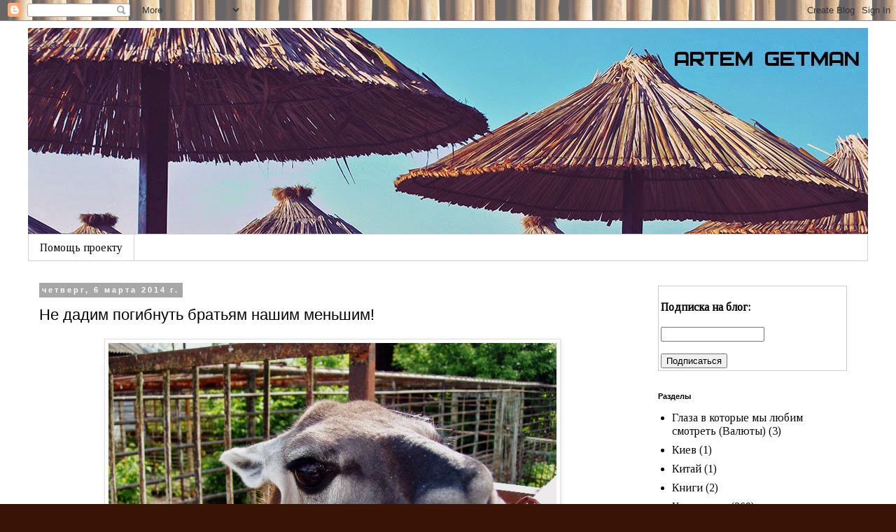

--- FILE ---
content_type: text/html; charset=UTF-8
request_url: http://artemgetman.blogspot.com/2014/03/blog-post_6.html
body_size: 19417
content:
<!DOCTYPE html>
<html class='v2' dir='ltr' lang='ru'>
<head>
<link href='https://www.blogger.com/static/v1/widgets/335934321-css_bundle_v2.css' rel='stylesheet' type='text/css'/>
<meta content='width=1100' name='viewport'/>
<meta content='text/html; charset=UTF-8' http-equiv='Content-Type'/>
<meta content='blogger' name='generator'/>
<link href='http://artemgetman.blogspot.com/favicon.ico' rel='icon' type='image/x-icon'/>
<link href='http://artemgetman.blogspot.com/2014/03/blog-post_6.html' rel='canonical'/>
<link rel="alternate" type="application/atom+xml" title="Artem Getman - Atom" href="http://artemgetman.blogspot.com/feeds/posts/default" />
<link rel="alternate" type="application/rss+xml" title="Artem Getman - RSS" href="http://artemgetman.blogspot.com/feeds/posts/default?alt=rss" />
<link rel="service.post" type="application/atom+xml" title="Artem Getman - Atom" href="https://www.blogger.com/feeds/3660430451647021532/posts/default" />

<link rel="alternate" type="application/atom+xml" title="Artem Getman - Atom" href="http://artemgetman.blogspot.com/feeds/7597535942310193495/comments/default" />
<!--Can't find substitution for tag [blog.ieCssRetrofitLinks]-->
<link href='https://blogger.googleusercontent.com/img/b/R29vZ2xl/AVvXsEiivj47aPM7i-HBrJuG5_t4H_np-lFpl8flkv3hu4FlU7nbYdjhmUButC0Xz8vVN_vGtXJFKBBXz52Azsl0sAYCTYYCA3tRjTMMySfDaQMQHqDwca1FWHqW7clQRjkMk7-Xvi6F8Lophcqt/s1600/P5202734-Edit.jpg' rel='image_src'/>
<meta content='http://artemgetman.blogspot.com/2014/03/blog-post_6.html' property='og:url'/>
<meta content='Не дадим погибнуть братьям нашим меньшим!' property='og:title'/>
<meta content='Социальный блог о туризме, отдыхе, художественной и репортажной фотографиии' property='og:description'/>
<meta content='https://blogger.googleusercontent.com/img/b/R29vZ2xl/AVvXsEiivj47aPM7i-HBrJuG5_t4H_np-lFpl8flkv3hu4FlU7nbYdjhmUButC0Xz8vVN_vGtXJFKBBXz52Azsl0sAYCTYYCA3tRjTMMySfDaQMQHqDwca1FWHqW7clQRjkMk7-Xvi6F8Lophcqt/w1200-h630-p-k-no-nu/P5202734-Edit.jpg' property='og:image'/>
<title>Artem Getman: Не дадим погибнуть братьям нашим меньшим!</title>
<style type='text/css'>@font-face{font-family:'Tinos';font-style:normal;font-weight:400;font-display:swap;src:url(//fonts.gstatic.com/s/tinos/v25/buE4poGnedXvwjX2fmRD8iI_wNU.woff2)format('woff2');unicode-range:U+0460-052F,U+1C80-1C8A,U+20B4,U+2DE0-2DFF,U+A640-A69F,U+FE2E-FE2F;}@font-face{font-family:'Tinos';font-style:normal;font-weight:400;font-display:swap;src:url(//fonts.gstatic.com/s/tinos/v25/buE4poGnedXvwjX_fmRD8iI_wNU.woff2)format('woff2');unicode-range:U+0301,U+0400-045F,U+0490-0491,U+04B0-04B1,U+2116;}@font-face{font-family:'Tinos';font-style:normal;font-weight:400;font-display:swap;src:url(//fonts.gstatic.com/s/tinos/v25/buE4poGnedXvwjX3fmRD8iI_wNU.woff2)format('woff2');unicode-range:U+1F00-1FFF;}@font-face{font-family:'Tinos';font-style:normal;font-weight:400;font-display:swap;src:url(//fonts.gstatic.com/s/tinos/v25/buE4poGnedXvwjX4fmRD8iI_wNU.woff2)format('woff2');unicode-range:U+0370-0377,U+037A-037F,U+0384-038A,U+038C,U+038E-03A1,U+03A3-03FF;}@font-face{font-family:'Tinos';font-style:normal;font-weight:400;font-display:swap;src:url(//fonts.gstatic.com/s/tinos/v25/buE4poGnedXvwjX5fmRD8iI_wNU.woff2)format('woff2');unicode-range:U+0307-0308,U+0590-05FF,U+200C-2010,U+20AA,U+25CC,U+FB1D-FB4F;}@font-face{font-family:'Tinos';font-style:normal;font-weight:400;font-display:swap;src:url(//fonts.gstatic.com/s/tinos/v25/buE4poGnedXvwjX0fmRD8iI_wNU.woff2)format('woff2');unicode-range:U+0102-0103,U+0110-0111,U+0128-0129,U+0168-0169,U+01A0-01A1,U+01AF-01B0,U+0300-0301,U+0303-0304,U+0308-0309,U+0323,U+0329,U+1EA0-1EF9,U+20AB;}@font-face{font-family:'Tinos';font-style:normal;font-weight:400;font-display:swap;src:url(//fonts.gstatic.com/s/tinos/v25/buE4poGnedXvwjX1fmRD8iI_wNU.woff2)format('woff2');unicode-range:U+0100-02BA,U+02BD-02C5,U+02C7-02CC,U+02CE-02D7,U+02DD-02FF,U+0304,U+0308,U+0329,U+1D00-1DBF,U+1E00-1E9F,U+1EF2-1EFF,U+2020,U+20A0-20AB,U+20AD-20C0,U+2113,U+2C60-2C7F,U+A720-A7FF;}@font-face{font-family:'Tinos';font-style:normal;font-weight:400;font-display:swap;src:url(//fonts.gstatic.com/s/tinos/v25/buE4poGnedXvwjX7fmRD8iI_.woff2)format('woff2');unicode-range:U+0000-00FF,U+0131,U+0152-0153,U+02BB-02BC,U+02C6,U+02DA,U+02DC,U+0304,U+0308,U+0329,U+2000-206F,U+20AC,U+2122,U+2191,U+2193,U+2212,U+2215,U+FEFF,U+FFFD;}</style>
<style id='page-skin-1' type='text/css'><!--
/*
-----------------------------------------------
Blogger Template Style
Name:     Simple
Designer: Blogger
URL:      www.blogger.com
----------------------------------------------- */
/* Content
----------------------------------------------- */
body {
font: normal normal 16px Tinos;
color: #000000;
background: #391306 url(//themes.googleusercontent.com/image?id=185vdSra2Kvf4VId1zCr0xK_HykV2xJF6o4r05grz90lSg4QlR62bvLwmYYbGl1jY0ujb) repeat fixed top center /* Credit: IntergalacticDesignStudio (http://www.istockphoto.com/googleimages.php?id=514687&platform=blogger) */;
padding: 0 0 0 0;
}
html body .region-inner {
min-width: 0;
max-width: 100%;
width: auto;
}
h2 {
font-size: 22px;
}
a:link {
text-decoration:none;
color: #000000;
}
a:visited {
text-decoration:none;
color: #575757;
}
a:hover {
text-decoration:underline;
color: #004ff0;
}
.body-fauxcolumn-outer .fauxcolumn-inner {
background: transparent none repeat scroll top left;
_background-image: none;
}
.body-fauxcolumn-outer .cap-top {
position: absolute;
z-index: 1;
height: 400px;
width: 100%;
}
.body-fauxcolumn-outer .cap-top .cap-left {
width: 100%;
background: transparent none repeat-x scroll top left;
_background-image: none;
}
.content-outer {
-moz-box-shadow: 0 0 0 rgba(0, 0, 0, .15);
-webkit-box-shadow: 0 0 0 rgba(0, 0, 0, .15);
-goog-ms-box-shadow: 0 0 0 #333333;
box-shadow: 0 0 0 rgba(0, 0, 0, .15);
margin-bottom: 1px;
}
.content-inner {
padding: 10px 40px;
}
.content-inner {
background-color: #ffffff;
}
/* Header
----------------------------------------------- */
.header-outer {
background: transparent none repeat-x scroll 0 -400px;
_background-image: none;
}
.Header h1 {
font: normal normal 40px 'Trebuchet MS',Trebuchet,Verdana,sans-serif;
color: #000000;
text-shadow: 0 0 0 rgba(0, 0, 0, .2);
}
.Header h1 a {
color: #000000;
}
.Header .description {
font-size: 18px;
color: #000000;
}
.header-inner .Header .titlewrapper {
padding: 22px 0;
}
.header-inner .Header .descriptionwrapper {
padding: 0 0;
}
/* Tabs
----------------------------------------------- */
.tabs-inner .section:first-child {
border-top: 0 solid #cfcfcf;
}
.tabs-inner .section:first-child ul {
margin-top: -1px;
border-top: 1px solid #cfcfcf;
border-left: 1px solid #cfcfcf;
border-right: 1px solid #cfcfcf;
}
.tabs-inner .widget ul {
background: transparent none repeat-x scroll 0 -800px;
_background-image: none;
border-bottom: 1px solid #cfcfcf;
margin-top: 0;
margin-left: -30px;
margin-right: -30px;
}
.tabs-inner .widget li a {
display: inline-block;
padding: .6em 1em;
font: normal normal 16px Tinos;
color: #000000;
border-left: 1px solid #ffffff;
border-right: 1px solid #cfcfcf;
}
.tabs-inner .widget li:first-child a {
border-left: none;
}
.tabs-inner .widget li.selected a, .tabs-inner .widget li a:hover {
color: #000000;
background-color: #e2e2e2;
text-decoration: none;
}
/* Columns
----------------------------------------------- */
.main-outer {
border-top: 0 solid transparent;
}
.fauxcolumn-left-outer .fauxcolumn-inner {
border-right: 1px solid transparent;
}
.fauxcolumn-right-outer .fauxcolumn-inner {
border-left: 1px solid transparent;
}
/* Headings
----------------------------------------------- */
div.widget > h2,
div.widget h2.title {
margin: 0 0 1em 0;
font: normal bold 11px 'Trebuchet MS',Trebuchet,Verdana,sans-serif;
color: #000000;
}
/* Widgets
----------------------------------------------- */
.widget .zippy {
color: #787878;
text-shadow: 2px 2px 1px rgba(0, 0, 0, .1);
}
.widget .popular-posts ul {
list-style: none;
}
/* Posts
----------------------------------------------- */
h2.date-header {
font: normal bold 11px Arial, Tahoma, Helvetica, FreeSans, sans-serif;
}
.date-header span {
background-color: #a7a7a7;
color: #ffffff;
padding: 0.4em;
letter-spacing: 3px;
margin: inherit;
}
.main-inner {
padding-top: 35px;
padding-bottom: 65px;
}
.main-inner .column-center-inner {
padding: 0 0;
}
.main-inner .column-center-inner .section {
margin: 0 1em;
}
.post {
margin: 0 0 45px 0;
}
h3.post-title, .comments h4 {
font: normal normal 22px 'Trebuchet MS',Trebuchet,Verdana,sans-serif;
margin: .75em 0 0;
}
.post-body {
font-size: 110%;
line-height: 1.4;
position: relative;
}
.post-body img, .post-body .tr-caption-container, .Profile img, .Image img,
.BlogList .item-thumbnail img {
padding: 2px;
background: #ffffff;
border: 1px solid #e2e2e2;
-moz-box-shadow: 1px 1px 5px rgba(0, 0, 0, .1);
-webkit-box-shadow: 1px 1px 5px rgba(0, 0, 0, .1);
box-shadow: 1px 1px 5px rgba(0, 0, 0, .1);
}
.post-body img, .post-body .tr-caption-container {
padding: 5px;
}
.post-body .tr-caption-container {
color: #000000;
}
.post-body .tr-caption-container img {
padding: 0;
background: transparent;
border: none;
-moz-box-shadow: 0 0 0 rgba(0, 0, 0, .1);
-webkit-box-shadow: 0 0 0 rgba(0, 0, 0, .1);
box-shadow: 0 0 0 rgba(0, 0, 0, .1);
}
.post-header {
margin: 0 0 1.5em;
line-height: 1.6;
font-size: 90%;
}
.post-footer {
margin: 20px -2px 0;
padding: 5px 10px;
color: #000000;
background-color: #e2e2e2;
border-bottom: 1px solid #e2e2e2;
line-height: 1.6;
font-size: 90%;
}
#comments .comment-author {
padding-top: 1.5em;
border-top: 1px solid transparent;
background-position: 0 1.5em;
}
#comments .comment-author:first-child {
padding-top: 0;
border-top: none;
}
.avatar-image-container {
margin: .2em 0 0;
}
#comments .avatar-image-container img {
border: 1px solid #e2e2e2;
}
/* Comments
----------------------------------------------- */
.comments .comments-content .icon.blog-author {
background-repeat: no-repeat;
background-image: url([data-uri]);
}
.comments .comments-content .loadmore a {
border-top: 1px solid #787878;
border-bottom: 1px solid #787878;
}
.comments .comment-thread.inline-thread {
background-color: #e2e2e2;
}
.comments .continue {
border-top: 2px solid #787878;
}
/* Accents
---------------------------------------------- */
.section-columns td.columns-cell {
border-left: 1px solid transparent;
}
.blog-pager {
background: transparent url(//www.blogblog.com/1kt/simple/paging_dot.png) repeat-x scroll top center;
}
.blog-pager-older-link, .home-link,
.blog-pager-newer-link {
background-color: #ffffff;
padding: 5px;
}
.footer-outer {
border-top: 1px dashed #bbbbbb;
}
/* Mobile
----------------------------------------------- */
body.mobile  {
background-size: auto;
}
.mobile .body-fauxcolumn-outer {
background: transparent none repeat scroll top left;
}
.mobile .body-fauxcolumn-outer .cap-top {
background-size: 100% auto;
}
.mobile .content-outer {
-webkit-box-shadow: 0 0 3px rgba(0, 0, 0, .15);
box-shadow: 0 0 3px rgba(0, 0, 0, .15);
}
.mobile .tabs-inner .widget ul {
margin-left: 0;
margin-right: 0;
}
.mobile .post {
margin: 0;
}
.mobile .main-inner .column-center-inner .section {
margin: 0;
}
.mobile .date-header span {
padding: 0.1em 10px;
margin: 0 -10px;
}
.mobile h3.post-title {
margin: 0;
}
.mobile .blog-pager {
background: transparent none no-repeat scroll top center;
}
.mobile .footer-outer {
border-top: none;
}
.mobile .main-inner, .mobile .footer-inner {
background-color: #ffffff;
}
.mobile-index-contents {
color: #000000;
}
.mobile-link-button {
background-color: #000000;
}
.mobile-link-button a:link, .mobile-link-button a:visited {
color: #ffffff;
}
.mobile .tabs-inner .section:first-child {
border-top: none;
}
.mobile .tabs-inner .PageList .widget-content {
background-color: #e2e2e2;
color: #000000;
border-top: 1px solid #cfcfcf;
border-bottom: 1px solid #cfcfcf;
}
.mobile .tabs-inner .PageList .widget-content .pagelist-arrow {
border-left: 1px solid #cfcfcf;
}

--></style>
<style id='template-skin-1' type='text/css'><!--
body {
min-width: 1280px;
}
.content-outer, .content-fauxcolumn-outer, .region-inner {
min-width: 1280px;
max-width: 1280px;
_width: 1280px;
}
.main-inner .columns {
padding-left: 0;
padding-right: 330px;
}
.main-inner .fauxcolumn-center-outer {
left: 0;
right: 330px;
/* IE6 does not respect left and right together */
_width: expression(this.parentNode.offsetWidth -
parseInt("0") -
parseInt("330px") + 'px');
}
.main-inner .fauxcolumn-left-outer {
width: 0;
}
.main-inner .fauxcolumn-right-outer {
width: 330px;
}
.main-inner .column-left-outer {
width: 0;
right: 100%;
margin-left: -0;
}
.main-inner .column-right-outer {
width: 330px;
margin-right: -330px;
}
#layout {
min-width: 0;
}
#layout .content-outer {
min-width: 0;
width: 800px;
}
#layout .region-inner {
min-width: 0;
width: auto;
}
body#layout div.add_widget {
padding: 8px;
}
body#layout div.add_widget a {
margin-left: 32px;
}
--></style>
<style>
    body {background-image:url(\/\/themes.googleusercontent.com\/image?id=185vdSra2Kvf4VId1zCr0xK_HykV2xJF6o4r05grz90lSg4QlR62bvLwmYYbGl1jY0ujb);}
    
@media (max-width: 200px) { body {background-image:url(\/\/themes.googleusercontent.com\/image?id=185vdSra2Kvf4VId1zCr0xK_HykV2xJF6o4r05grz90lSg4QlR62bvLwmYYbGl1jY0ujb&options=w200);}}
@media (max-width: 400px) and (min-width: 201px) { body {background-image:url(\/\/themes.googleusercontent.com\/image?id=185vdSra2Kvf4VId1zCr0xK_HykV2xJF6o4r05grz90lSg4QlR62bvLwmYYbGl1jY0ujb&options=w400);}}
@media (max-width: 800px) and (min-width: 401px) { body {background-image:url(\/\/themes.googleusercontent.com\/image?id=185vdSra2Kvf4VId1zCr0xK_HykV2xJF6o4r05grz90lSg4QlR62bvLwmYYbGl1jY0ujb&options=w800);}}
@media (max-width: 1200px) and (min-width: 801px) { body {background-image:url(\/\/themes.googleusercontent.com\/image?id=185vdSra2Kvf4VId1zCr0xK_HykV2xJF6o4r05grz90lSg4QlR62bvLwmYYbGl1jY0ujb&options=w1200);}}
/* Last tag covers anything over one higher than the previous max-size cap. */
@media (min-width: 1201px) { body {background-image:url(\/\/themes.googleusercontent.com\/image?id=185vdSra2Kvf4VId1zCr0xK_HykV2xJF6o4r05grz90lSg4QlR62bvLwmYYbGl1jY0ujb&options=w1600);}}
  </style>
<link href='https://www.blogger.com/dyn-css/authorization.css?targetBlogID=3660430451647021532&amp;zx=031a16eb-bcc8-41ec-b307-5afb41cff1f9' media='none' onload='if(media!=&#39;all&#39;)media=&#39;all&#39;' rel='stylesheet'/><noscript><link href='https://www.blogger.com/dyn-css/authorization.css?targetBlogID=3660430451647021532&amp;zx=031a16eb-bcc8-41ec-b307-5afb41cff1f9' rel='stylesheet'/></noscript>
<meta name='google-adsense-platform-account' content='ca-host-pub-1556223355139109'/>
<meta name='google-adsense-platform-domain' content='blogspot.com'/>

<!-- data-ad-client=ca-pub-6619632530997597 -->

</head>
<body class='loading variant-simplysimple'>
<div class='navbar section' id='navbar' name='Панель навигации'><div class='widget Navbar' data-version='1' id='Navbar1'><script type="text/javascript">
    function setAttributeOnload(object, attribute, val) {
      if(window.addEventListener) {
        window.addEventListener('load',
          function(){ object[attribute] = val; }, false);
      } else {
        window.attachEvent('onload', function(){ object[attribute] = val; });
      }
    }
  </script>
<div id="navbar-iframe-container"></div>
<script type="text/javascript" src="https://apis.google.com/js/platform.js"></script>
<script type="text/javascript">
      gapi.load("gapi.iframes:gapi.iframes.style.bubble", function() {
        if (gapi.iframes && gapi.iframes.getContext) {
          gapi.iframes.getContext().openChild({
              url: 'https://www.blogger.com/navbar/3660430451647021532?po\x3d7597535942310193495\x26origin\x3dhttp://artemgetman.blogspot.com',
              where: document.getElementById("navbar-iframe-container"),
              id: "navbar-iframe"
          });
        }
      });
    </script><script type="text/javascript">
(function() {
var script = document.createElement('script');
script.type = 'text/javascript';
script.src = '//pagead2.googlesyndication.com/pagead/js/google_top_exp.js';
var head = document.getElementsByTagName('head')[0];
if (head) {
head.appendChild(script);
}})();
</script>
</div></div>
<div class='body-fauxcolumns'>
<div class='fauxcolumn-outer body-fauxcolumn-outer'>
<div class='cap-top'>
<div class='cap-left'></div>
<div class='cap-right'></div>
</div>
<div class='fauxborder-left'>
<div class='fauxborder-right'></div>
<div class='fauxcolumn-inner'>
</div>
</div>
<div class='cap-bottom'>
<div class='cap-left'></div>
<div class='cap-right'></div>
</div>
</div>
</div>
<div class='content'>
<div class='content-fauxcolumns'>
<div class='fauxcolumn-outer content-fauxcolumn-outer'>
<div class='cap-top'>
<div class='cap-left'></div>
<div class='cap-right'></div>
</div>
<div class='fauxborder-left'>
<div class='fauxborder-right'></div>
<div class='fauxcolumn-inner'>
</div>
</div>
<div class='cap-bottom'>
<div class='cap-left'></div>
<div class='cap-right'></div>
</div>
</div>
</div>
<div class='content-outer'>
<div class='content-cap-top cap-top'>
<div class='cap-left'></div>
<div class='cap-right'></div>
</div>
<div class='fauxborder-left content-fauxborder-left'>
<div class='fauxborder-right content-fauxborder-right'></div>
<div class='content-inner'>
<header>
<div class='header-outer'>
<div class='header-cap-top cap-top'>
<div class='cap-left'></div>
<div class='cap-right'></div>
</div>
<div class='fauxborder-left header-fauxborder-left'>
<div class='fauxborder-right header-fauxborder-right'></div>
<div class='region-inner header-inner'>
<div class='header section' id='header' name='Заголовок'><div class='widget Header' data-version='1' id='Header1'>
<div id='header-inner'>
<a href='http://artemgetman.blogspot.com/' style='display: block'>
<img alt='Artem Getman' height='295px; ' id='Header1_headerimg' src='https://blogger.googleusercontent.com/img/b/R29vZ2xl/AVvXsEhrnXMCoXC6g8RfGaBG0Jrk83GjcAvS00u70HrTV4iCSG9Aeg9EbdxyPbevA1weLrT2wZnNhgL_Dom7dv5MnNGtg0zBkZoGL627cCOnR5IZT1R64jhKa63Mtn4iZJUffY1fmYqn5a4ueKbR/s1600/1067.jpg' style='display: block' width='1200px; '/>
</a>
</div>
</div></div>
</div>
</div>
<div class='header-cap-bottom cap-bottom'>
<div class='cap-left'></div>
<div class='cap-right'></div>
</div>
</div>
</header>
<div class='tabs-outer'>
<div class='tabs-cap-top cap-top'>
<div class='cap-left'></div>
<div class='cap-right'></div>
</div>
<div class='fauxborder-left tabs-fauxborder-left'>
<div class='fauxborder-right tabs-fauxborder-right'></div>
<div class='region-inner tabs-inner'>
<div class='tabs section' id='crosscol' name='Поперечный столбец'><div class='widget PageList' data-version='1' id='PageList1'>
<div class='widget-content'>
<ul>
<li>
<a href='http://artemgetman.blogspot.com/p/blog-page.html'>Помощь проекту</a>
</li>
</ul>
<div class='clear'></div>
</div>
</div></div>
<div class='tabs no-items section' id='crosscol-overflow' name='Cross-Column 2'></div>
</div>
</div>
<div class='tabs-cap-bottom cap-bottom'>
<div class='cap-left'></div>
<div class='cap-right'></div>
</div>
</div>
<div class='main-outer'>
<div class='main-cap-top cap-top'>
<div class='cap-left'></div>
<div class='cap-right'></div>
</div>
<div class='fauxborder-left main-fauxborder-left'>
<div class='fauxborder-right main-fauxborder-right'></div>
<div class='region-inner main-inner'>
<div class='columns fauxcolumns'>
<div class='fauxcolumn-outer fauxcolumn-center-outer'>
<div class='cap-top'>
<div class='cap-left'></div>
<div class='cap-right'></div>
</div>
<div class='fauxborder-left'>
<div class='fauxborder-right'></div>
<div class='fauxcolumn-inner'>
</div>
</div>
<div class='cap-bottom'>
<div class='cap-left'></div>
<div class='cap-right'></div>
</div>
</div>
<div class='fauxcolumn-outer fauxcolumn-left-outer'>
<div class='cap-top'>
<div class='cap-left'></div>
<div class='cap-right'></div>
</div>
<div class='fauxborder-left'>
<div class='fauxborder-right'></div>
<div class='fauxcolumn-inner'>
</div>
</div>
<div class='cap-bottom'>
<div class='cap-left'></div>
<div class='cap-right'></div>
</div>
</div>
<div class='fauxcolumn-outer fauxcolumn-right-outer'>
<div class='cap-top'>
<div class='cap-left'></div>
<div class='cap-right'></div>
</div>
<div class='fauxborder-left'>
<div class='fauxborder-right'></div>
<div class='fauxcolumn-inner'>
</div>
</div>
<div class='cap-bottom'>
<div class='cap-left'></div>
<div class='cap-right'></div>
</div>
</div>
<!-- corrects IE6 width calculation -->
<div class='columns-inner'>
<div class='column-center-outer'>
<div class='column-center-inner'>
<div class='main section' id='main' name='Основной'><div class='widget Blog' data-version='1' id='Blog1'>
<div class='blog-posts hfeed'>

          <div class="date-outer">
        
<h2 class='date-header'><span>четверг, 6 марта 2014&#8239;г.</span></h2>

          <div class="date-posts">
        
<div class='post-outer'>
<div class='post hentry' itemprop='blogPost' itemscope='itemscope' itemtype='http://schema.org/BlogPosting'>
<meta content='https://blogger.googleusercontent.com/img/b/R29vZ2xl/AVvXsEiivj47aPM7i-HBrJuG5_t4H_np-lFpl8flkv3hu4FlU7nbYdjhmUButC0Xz8vVN_vGtXJFKBBXz52Azsl0sAYCTYYCA3tRjTMMySfDaQMQHqDwca1FWHqW7clQRjkMk7-Xvi6F8Lophcqt/s1600/P5202734-Edit.jpg' itemprop='image_url'/>
<meta content='3660430451647021532' itemprop='blogId'/>
<meta content='7597535942310193495' itemprop='postId'/>
<a name='7597535942310193495'></a>
<h3 class='post-title entry-title' itemprop='name'>
Не дадим погибнуть братьям нашим меньшим!
</h3>
<div class='post-header'>
<div class='post-header-line-1'></div>
</div>
<div class='post-body entry-content' id='post-body-7597535942310193495' itemprop='description articleBody'>
<div dir="ltr" style="text-align: left;" trbidi="on">
<div class="separator" style="clear: both; text-align: center;">
<a href="https://blogger.googleusercontent.com/img/b/R29vZ2xl/AVvXsEiivj47aPM7i-HBrJuG5_t4H_np-lFpl8flkv3hu4FlU7nbYdjhmUButC0Xz8vVN_vGtXJFKBBXz52Azsl0sAYCTYYCA3tRjTMMySfDaQMQHqDwca1FWHqW7clQRjkMk7-Xvi6F8Lophcqt/s1600/P5202734-Edit.jpg" imageanchor="1" style="margin-left: 1em; margin-right: 1em;"><img border="0" height="480" src="https://blogger.googleusercontent.com/img/b/R29vZ2xl/AVvXsEiivj47aPM7i-HBrJuG5_t4H_np-lFpl8flkv3hu4FlU7nbYdjhmUButC0Xz8vVN_vGtXJFKBBXz52Azsl0sAYCTYYCA3tRjTMMySfDaQMQHqDwca1FWHqW7clQRjkMk7-Xvi6F8Lophcqt/s1600/P5202734-Edit.jpg" width="640" /></a></div>
<div style="text-align: center;">
<br /></div>
<br />
В тени всех массовых, революционных событий в стране, остались братья наши меньшие.<br />
<br />
<b>Животные Харьковского зоопарка скоро начнут погибать от голода</b><br />
<b><br /></b>
<i><span style="background-color: white; color: #343434; font-family: tahoma; font-size: 12px; line-height: 14px; text-align: justify;">Поддержать рублем Харьковский зоопарк так же можно, перечислив деньги в фонд помощи:</span><br style="background-color: white; color: #343434; font-family: tahoma; font-size: 12px; line-height: 14px; margin: 0px; padding: 0px; text-align: justify;" /><br style="background-color: white; color: #343434; font-family: tahoma; font-size: 12px; line-height: 14px; margin: 0px; padding: 0px; text-align: justify;" /><span style="background-color: white; color: #343434; font-family: tahoma; font-size: 12px; line-height: 14px; text-align: justify;">Коммунальная организация "Харьковский зоологический парк"</span><br style="background-color: white; color: #343434; font-family: tahoma; font-size: 12px; line-height: 14px; margin: 0px; padding: 0px; text-align: justify;" /><span style="background-color: white; color: #343434; font-family: tahoma; font-size: 12px; line-height: 14px; text-align: justify;">р/счет 26002010046897 в АТ "Банк Золоті ворота" г. Харькова</span><br style="background-color: white; color: #343434; font-family: tahoma; font-size: 12px; line-height: 14px; margin: 0px; padding: 0px; text-align: justify;" /><span style="background-color: white; color: #343434; font-family: tahoma; font-size: 12px; line-height: 14px; text-align: justify;">МФО 351931</span><br style="background-color: white; color: #343434; font-family: tahoma; font-size: 12px; line-height: 14px; margin: 0px; padding: 0px; text-align: justify;" /><span style="background-color: white; color: #343434; font-family: tahoma; font-size: 12px; line-height: 14px; text-align: justify;">Код: 02220881</span></i><br />
<i><span style="background-color: white; color: #343434; font-family: tahoma; font-size: 12px; line-height: 14px; text-align: justify;"></span></i><br />
<a name="more"></a><br />
<br />
Уже с понедельника всем обитателям зоосада придется сесть на вынужденную диету. Причина? Нет средств на их содержание. Миллион гривен, который городские власти перечислили в январе 2014-го на корма, из-за неразберихи в стране потерялись. Больше всего, директор зоопарка и все сотрудники переживают о хищниках, которым ежедневно нужно свежее мясо, и беременной слонихе Тэнди. Многие из них, несмотря на свои мизерные зарплаты, покупают овощи и фрукты для дамы в положении за свои деньги.<br />
<br />
- Я не знаю точно, куда пропали эти деньги: вначале нам говорили, что из Киева должны прийти лимиты, но в итоге казначейство до сих пор не оплатило ни один счет, - вздыхает директор Алексей Яковлев. - Люди, которые поставляют нам продукты, месяц - два помогали бесплатно, но сейчас это уже невозможно. Животные у нас - на грани гибели!<br />
<br />
По словам Григорьева, часть провизии &#8211; сено, солому &#8211; они закупили впрок, но ведь хищников невозможно перевести на вегетарианское меню. Так, к примеру, лев ежедневно должен съедать 7 - 8 кг мяса. Причем им ни в коем случае нельзя урезать пайку. Обед для клыкастых - одна из основных статей расходов зоопарка.<br />
<br />
- В понедельник у нас заканчивается мясо и дальше мы не знаем, что делать, - разводит руками Алексей Яковлевич. - Все продукты для животных проходят строгий контроль и должны иметь сертификаты качества, но харьковчане могут нам помочь, если принесут любые фрукты - овощи, а также сухофрукты, грецкие орехи&#8230;<br />
<br />
Ежедневно на содержание обитателей зоопарка требуется около 20 тысяч гривен. Пока не решен вопрос с финансированием, поддержать братьев меньших может каждый харьковчанин. Для этого достаточно купить билет в зоопарк и прийти в гости.<br />
<br />
<strong style="background-color: white; color: #343434; font-family: tahoma; font-size: 10px; line-height: 14px; margin: 0px; padding: 0px;">Надежда ШОСТАК (<a href="http://kharkov.kp.ua/daily/060314/442339/" target="_blank">kharkov.kp.ua</a>)</strong><br />
<strong style="background-color: white; color: #343434; font-family: tahoma; font-size: 10px; line-height: 14px; margin: 0px; padding: 0px;"><br /></strong>
<b>Не дадим погибнуть животным! Хотя бы 20 грн. свободных денег есть у каждого!</b><br />
<b><br /></b>
<br />
<div class="separator" style="clear: both; text-align: center;">
<a href="https://blogger.googleusercontent.com/img/b/R29vZ2xl/AVvXsEiaPY2izQWHCO1HdGw_Cl_J7z0O3wYWOZTjhNEyfJ3v_JieR4C1DIQsgN5jbe-uM6_eyEa0sjMZ0l3c8DyaLQiiK7h0tGYvy0Twy2VL5JCt65AkxpfThDfIvHtsI_XfxSLfc2QoVzwS7t-q/s1600/DSC01087-Edit.jpg" imageanchor="1" style="margin-left: 1em; margin-right: 1em;"><img border="0" height="360" src="https://blogger.googleusercontent.com/img/b/R29vZ2xl/AVvXsEiaPY2izQWHCO1HdGw_Cl_J7z0O3wYWOZTjhNEyfJ3v_JieR4C1DIQsgN5jbe-uM6_eyEa0sjMZ0l3c8DyaLQiiK7h0tGYvy0Twy2VL5JCt65AkxpfThDfIvHtsI_XfxSLfc2QoVzwS7t-q/s1600/DSC01087-Edit.jpg" width="640" /></a></div>
<br />
<div class="separator" style="clear: both; text-align: center;">
<a href="https://blogger.googleusercontent.com/img/b/R29vZ2xl/AVvXsEhFtJhnh3Yn52pY6eE3DslZaYNIeWBtQQrgbcNy6vHkNLmsLcD3NNULNaDHYVuS5En7AB0K8F2Stkxw6cy7WPEpHWvru1iXcBsOSIqY4EcUpSyv21qG1hIOsaL4GH87zxnLrDrU-_MuM-lU/s1600/DSC01097-Edit.jpg" imageanchor="1" style="margin-left: 1em; margin-right: 1em;"><img border="0" height="360" src="https://blogger.googleusercontent.com/img/b/R29vZ2xl/AVvXsEhFtJhnh3Yn52pY6eE3DslZaYNIeWBtQQrgbcNy6vHkNLmsLcD3NNULNaDHYVuS5En7AB0K8F2Stkxw6cy7WPEpHWvru1iXcBsOSIqY4EcUpSyv21qG1hIOsaL4GH87zxnLrDrU-_MuM-lU/s1600/DSC01097-Edit.jpg" width="640" /></a></div>
<br />
<div class="separator" style="clear: both; text-align: center;">
<a href="https://blogger.googleusercontent.com/img/b/R29vZ2xl/AVvXsEjKYzHAtxJbCEco13YtmnOruNGZxxljkwaWkE4v9mV2KVtFgbddeW9uL7msf4Ee1NredQy_ugq_INJ0f8YIjMbKiZ2SnaoOPNDGeil4vzeCxgmxPKv4Lxt58Bwx2TXd3f5tLxYykbYMT3pl/s1600/DSC01101-Edit.jpg" imageanchor="1" style="margin-left: 1em; margin-right: 1em;"><img border="0" height="360" src="https://blogger.googleusercontent.com/img/b/R29vZ2xl/AVvXsEjKYzHAtxJbCEco13YtmnOruNGZxxljkwaWkE4v9mV2KVtFgbddeW9uL7msf4Ee1NredQy_ugq_INJ0f8YIjMbKiZ2SnaoOPNDGeil4vzeCxgmxPKv4Lxt58Bwx2TXd3f5tLxYykbYMT3pl/s1600/DSC01101-Edit.jpg" width="640" /></a></div>
<br />
<div class="separator" style="clear: both; text-align: center;">
<a href="https://blogger.googleusercontent.com/img/b/R29vZ2xl/AVvXsEi_2EGgzWX-9AI3BklPHBfMvIOfDPvfUvGvlSeXOmplOX9f186-wufSvHOSCK3QzMWJyJONEiesR5tegAWw7IEi1Mr7L_6cnThH6IRq5HUwFEMfeta9TmTAELPBZMjMf_pW4h1eC_svvBWS/s1600/DSC01125-Edit.jpg" imageanchor="1" style="margin-left: 1em; margin-right: 1em;"><img border="0" height="360" src="https://blogger.googleusercontent.com/img/b/R29vZ2xl/AVvXsEi_2EGgzWX-9AI3BklPHBfMvIOfDPvfUvGvlSeXOmplOX9f186-wufSvHOSCK3QzMWJyJONEiesR5tegAWw7IEi1Mr7L_6cnThH6IRq5HUwFEMfeta9TmTAELPBZMjMf_pW4h1eC_svvBWS/s1600/DSC01125-Edit.jpg" width="640" /></a></div>
<br />
<div class="separator" style="clear: both; text-align: center;">
<a href="https://blogger.googleusercontent.com/img/b/R29vZ2xl/AVvXsEjymuBqr7tm5imDTR-DPwDrRhIgIXSTBqfvtJQJ9RzOjqfLXHHmApv3eXklljeriqc4oEFH0hVa1aJtuBHcLZgXSzxBV2L5lQ5SLTum_FSa_Ym5pSTKmRQvMyce7UypMBIpDh_v9AIpnaSU/s1600/DSC01150-Edit.jpg" imageanchor="1" style="margin-left: 1em; margin-right: 1em;"><img border="0" height="640" src="https://blogger.googleusercontent.com/img/b/R29vZ2xl/AVvXsEjymuBqr7tm5imDTR-DPwDrRhIgIXSTBqfvtJQJ9RzOjqfLXHHmApv3eXklljeriqc4oEFH0hVa1aJtuBHcLZgXSzxBV2L5lQ5SLTum_FSa_Ym5pSTKmRQvMyce7UypMBIpDh_v9AIpnaSU/s1600/DSC01150-Edit.jpg" width="360" /></a></div>
<br />
<div class="separator" style="clear: both; text-align: center;">
<a href="https://blogger.googleusercontent.com/img/b/R29vZ2xl/AVvXsEid4t0HeN7a4XezZzkBdarb3GL7w2WMeR-wA2VDNnQn5JlXRWHT4RMOvBEsYEs8YJ0CdkJLvPzU0VdET6EFnUr782V7MAPwb7tCNYvuZc6QK0zUZx9akWVm0dyXjTQDDiFw4kYxpZfqi2bd/s1600/DSC01173-Edit.jpg" imageanchor="1" style="margin-left: 1em; margin-right: 1em;"><img border="0" height="360" src="https://blogger.googleusercontent.com/img/b/R29vZ2xl/AVvXsEid4t0HeN7a4XezZzkBdarb3GL7w2WMeR-wA2VDNnQn5JlXRWHT4RMOvBEsYEs8YJ0CdkJLvPzU0VdET6EFnUr782V7MAPwb7tCNYvuZc6QK0zUZx9akWVm0dyXjTQDDiFw4kYxpZfqi2bd/s1600/DSC01173-Edit.jpg" width="640" /></a></div>
<br />
<div class="separator" style="clear: both; text-align: center;">
<a href="https://blogger.googleusercontent.com/img/b/R29vZ2xl/AVvXsEjUjygOhClbKdp7PSUtReEvbNVykJW1I2ho_E-ZCZ0uumGikx-aRkb9VepyzZDR8W2IM6bN5JcxThSZtHmyoytrmL7Ol9LSP6GANLaEeU8BU7i6RKDvIMb04gqGEX64eLXys9-GuT8zvWZa/s1600/DSC01187-Edit.jpg" imageanchor="1" style="margin-left: 1em; margin-right: 1em;"><img border="0" height="360" src="https://blogger.googleusercontent.com/img/b/R29vZ2xl/AVvXsEjUjygOhClbKdp7PSUtReEvbNVykJW1I2ho_E-ZCZ0uumGikx-aRkb9VepyzZDR8W2IM6bN5JcxThSZtHmyoytrmL7Ol9LSP6GANLaEeU8BU7i6RKDvIMb04gqGEX64eLXys9-GuT8zvWZa/s1600/DSC01187-Edit.jpg" width="640" /></a></div>
<br />
<div class="separator" style="clear: both; text-align: center;">
<a href="https://blogger.googleusercontent.com/img/b/R29vZ2xl/AVvXsEi08sXL2Nvn9K2rOskDXC3JKXDG7gDaYpc9x1jFt_m7b2lVFTmeycAGpoGfYM5hXyBPybQDoyxUXeYAR6I_HY_ielcmYi1yEg9LCAAIN71QXoC8BMSK3DXYNcZcPaJ9wDP70I3jwzFtlCgu/s1600/DSC01201-Edit.jpg" imageanchor="1" style="margin-left: 1em; margin-right: 1em;"><img border="0" height="360" src="https://blogger.googleusercontent.com/img/b/R29vZ2xl/AVvXsEi08sXL2Nvn9K2rOskDXC3JKXDG7gDaYpc9x1jFt_m7b2lVFTmeycAGpoGfYM5hXyBPybQDoyxUXeYAR6I_HY_ielcmYi1yEg9LCAAIN71QXoC8BMSK3DXYNcZcPaJ9wDP70I3jwzFtlCgu/s1600/DSC01201-Edit.jpg" width="640" /></a></div>
<br />
<div class="separator" style="clear: both; text-align: center;">
<a href="https://blogger.googleusercontent.com/img/b/R29vZ2xl/AVvXsEhkVD_xecLivIrjnTUKGlpWsJq485iEJdZtCl6N0F5TVzSpUxH16ApHqBOtLEe2jU7sth3XyVrTZXROJ3oGrIeWmwe-OuidZg9AsmoNSmhgGhTvJiqf32-qNUfEENvXJqeFdgsQw05amPGe/s1600/P5202587-Edit.jpg" imageanchor="1" style="margin-left: 1em; margin-right: 1em;"><img border="0" height="640" src="https://blogger.googleusercontent.com/img/b/R29vZ2xl/AVvXsEhkVD_xecLivIrjnTUKGlpWsJq485iEJdZtCl6N0F5TVzSpUxH16ApHqBOtLEe2jU7sth3XyVrTZXROJ3oGrIeWmwe-OuidZg9AsmoNSmhgGhTvJiqf32-qNUfEENvXJqeFdgsQw05amPGe/s1600/P5202587-Edit.jpg" width="480" /></a></div>
<br />
<div class="separator" style="clear: both; text-align: center;">
<a href="https://blogger.googleusercontent.com/img/b/R29vZ2xl/AVvXsEi0B_TrbZc5-i3ZchVdVw96aAnlHK2kFPhjS_qVSeoCphB9NbP24qFc2gfk39oELobRSVBcyUVLbjKJSvMsznHIpoK6BmBIc787HFWzR70a3T4mA_MM5Ah19mUBmtb5wzcJAMbXEvjQP4Hp/s1600/P5202589-Edit.jpg" imageanchor="1" style="margin-left: 1em; margin-right: 1em;"><img border="0" height="480" src="https://blogger.googleusercontent.com/img/b/R29vZ2xl/AVvXsEi0B_TrbZc5-i3ZchVdVw96aAnlHK2kFPhjS_qVSeoCphB9NbP24qFc2gfk39oELobRSVBcyUVLbjKJSvMsznHIpoK6BmBIc787HFWzR70a3T4mA_MM5Ah19mUBmtb5wzcJAMbXEvjQP4Hp/s1600/P5202589-Edit.jpg" width="640" /></a></div>
<br />
<div class="separator" style="clear: both; text-align: center;">
<a href="https://blogger.googleusercontent.com/img/b/R29vZ2xl/AVvXsEg2TTE-DDsOnF3qYAaaqbKMcHxBDq4oH_-Ip8FchRkE1s9NzM14ltxfgIQI1L8mpLGrfJHeK_Np7aDZmPT59gsJAljvF5XW5VlPAwgfe4vaLx3DCtmdDvFlrFKIs92DsDLZb7EGllc27KPO/s1600/P5202591-Edit.jpg" imageanchor="1" style="margin-left: 1em; margin-right: 1em;"><img border="0" height="480" src="https://blogger.googleusercontent.com/img/b/R29vZ2xl/AVvXsEg2TTE-DDsOnF3qYAaaqbKMcHxBDq4oH_-Ip8FchRkE1s9NzM14ltxfgIQI1L8mpLGrfJHeK_Np7aDZmPT59gsJAljvF5XW5VlPAwgfe4vaLx3DCtmdDvFlrFKIs92DsDLZb7EGllc27KPO/s1600/P5202591-Edit.jpg" width="640" /></a></div>
<br />
<div class="separator" style="clear: both; text-align: center;">
<a href="https://blogger.googleusercontent.com/img/b/R29vZ2xl/AVvXsEhxA1802pAAnKlv8B3GlBgZOJV_VuJhj95ZllpCVKsxJYN3DcZ9lT44IsaFHm2PWPDgIbKMvPg_2_kiCZ8uyNR4w6WiUhyqopSVJcRA58wzPn645FjpMlqNlwCkmdQQR1652V_lgh6WgAdO/s1600/P5202602-Edit.jpg" imageanchor="1" style="margin-left: 1em; margin-right: 1em;"><img border="0" height="480" src="https://blogger.googleusercontent.com/img/b/R29vZ2xl/AVvXsEhxA1802pAAnKlv8B3GlBgZOJV_VuJhj95ZllpCVKsxJYN3DcZ9lT44IsaFHm2PWPDgIbKMvPg_2_kiCZ8uyNR4w6WiUhyqopSVJcRA58wzPn645FjpMlqNlwCkmdQQR1652V_lgh6WgAdO/s1600/P5202602-Edit.jpg" width="640" /></a></div>
<br />
<div class="separator" style="clear: both; text-align: center;">
<a href="https://blogger.googleusercontent.com/img/b/R29vZ2xl/AVvXsEjWETcI-uIJr2WHbLTy-tBgJmDz0BnQkzF4ZjNeNRbpbtxircQCnLaUWgoYOnEqUxYtyawkeceLOT94Df__LaBJBlj8WfTjFn_W5pZyoNjd2g1sHI9q9UEIkY8VWZuArFHcWbi9v4Fdkkyy/s1600/P5202632-Edit.jpg" imageanchor="1" style="margin-left: 1em; margin-right: 1em;"><img border="0" height="480" src="https://blogger.googleusercontent.com/img/b/R29vZ2xl/AVvXsEjWETcI-uIJr2WHbLTy-tBgJmDz0BnQkzF4ZjNeNRbpbtxircQCnLaUWgoYOnEqUxYtyawkeceLOT94Df__LaBJBlj8WfTjFn_W5pZyoNjd2g1sHI9q9UEIkY8VWZuArFHcWbi9v4Fdkkyy/s1600/P5202632-Edit.jpg" width="640" /></a></div>
<br />
<div class="separator" style="clear: both; text-align: center;">
<a href="https://blogger.googleusercontent.com/img/b/R29vZ2xl/AVvXsEjBESTw7mP5p295wtOetZT1tSoko0HIPJ3GbEIEhOHO0SQ66BIjOR2EkyCrhw4Ogg9kNo_uRSQLQkHpLjJEfdwZ_Cm4M_S2aodaK8NF16al7C_gt_ER4RfTiCBzKvWD7KKgxBSmhp-rFo0Q/s1600/P5202645-Edit.jpg" imageanchor="1" style="margin-left: 1em; margin-right: 1em;"><img border="0" height="480" src="https://blogger.googleusercontent.com/img/b/R29vZ2xl/AVvXsEjBESTw7mP5p295wtOetZT1tSoko0HIPJ3GbEIEhOHO0SQ66BIjOR2EkyCrhw4Ogg9kNo_uRSQLQkHpLjJEfdwZ_Cm4M_S2aodaK8NF16al7C_gt_ER4RfTiCBzKvWD7KKgxBSmhp-rFo0Q/s1600/P5202645-Edit.jpg" width="640" /></a></div>
<br />
<div class="separator" style="clear: both; text-align: center;">
<a href="https://blogger.googleusercontent.com/img/b/R29vZ2xl/AVvXsEgTSdNIuNr2m5LLiTI43MSUyVuViuSt943K2LCL2etsGNbOcpcG60elWwugDoDuEVK4706DPR25XvSiw84HfbQ9-YeY4CMIBGpXaQ1kQTAT4fQQFXoCpHLd5jgE5w_1S4vRKcA9ql4wnBid/s1600/P5202646-Edit.jpg" imageanchor="1" style="margin-left: 1em; margin-right: 1em;"><img border="0" height="640" src="https://blogger.googleusercontent.com/img/b/R29vZ2xl/AVvXsEgTSdNIuNr2m5LLiTI43MSUyVuViuSt943K2LCL2etsGNbOcpcG60elWwugDoDuEVK4706DPR25XvSiw84HfbQ9-YeY4CMIBGpXaQ1kQTAT4fQQFXoCpHLd5jgE5w_1S4vRKcA9ql4wnBid/s1600/P5202646-Edit.jpg" width="480" /></a></div>
<br />
<div class="separator" style="clear: both; text-align: center;">
<a href="https://blogger.googleusercontent.com/img/b/R29vZ2xl/AVvXsEjIGNpB1AyXUJOsBmEQE3Xab4m1UdeMjniarHKCob8Y0lAboQYzrzcOLUosDK9KirlTng1GhgaYcB_FEQH23pm3PiLXxlOW4GxLd0hJYImqtOoeoCbNDl0bywJ3Nded-icYMnnKjuZmnMbx/s1600/P5202655-Edit.jpg" imageanchor="1" style="margin-left: 1em; margin-right: 1em;"><img border="0" height="480" src="https://blogger.googleusercontent.com/img/b/R29vZ2xl/AVvXsEjIGNpB1AyXUJOsBmEQE3Xab4m1UdeMjniarHKCob8Y0lAboQYzrzcOLUosDK9KirlTng1GhgaYcB_FEQH23pm3PiLXxlOW4GxLd0hJYImqtOoeoCbNDl0bywJ3Nded-icYMnnKjuZmnMbx/s1600/P5202655-Edit.jpg" width="640" /></a></div>
<br />
<div class="separator" style="clear: both; text-align: center;">
<a href="https://blogger.googleusercontent.com/img/b/R29vZ2xl/AVvXsEiIJMGujI_ne49biF8PJ3rQeVOGljm7VrU_UWpJ5zSDYj5gPbrOVoSnZXmVBz0yrV8nqRH-oQo41tIS1CPiseBK0bdW98tN4S91PxjAswms60I0dhUjyKSMYZat1xBT8WfVBaCVjGVUzyt-/s1600/P5202660-Edit.jpg" imageanchor="1" style="margin-left: 1em; margin-right: 1em;"><img border="0" height="480" src="https://blogger.googleusercontent.com/img/b/R29vZ2xl/AVvXsEiIJMGujI_ne49biF8PJ3rQeVOGljm7VrU_UWpJ5zSDYj5gPbrOVoSnZXmVBz0yrV8nqRH-oQo41tIS1CPiseBK0bdW98tN4S91PxjAswms60I0dhUjyKSMYZat1xBT8WfVBaCVjGVUzyt-/s1600/P5202660-Edit.jpg" width="640" /></a></div>
<br />
<div class="separator" style="clear: both; text-align: center;">
<a href="https://blogger.googleusercontent.com/img/b/R29vZ2xl/AVvXsEhuq13B-4KGjxEiFbfaTRgENhL93D2jiGlkUnIonao4wmi6fVi2HaksqgMWB27LbpacYg3fhifd5bvJNH8ETXI20sU3xhQ6AmzN1ohlUT1V811mNVdxsjBqMzbb4kYOL0f2F1fNzInZXJyv/s1600/P5202696-Edit.jpg" imageanchor="1" style="margin-left: 1em; margin-right: 1em;"><img border="0" height="640" src="https://blogger.googleusercontent.com/img/b/R29vZ2xl/AVvXsEhuq13B-4KGjxEiFbfaTRgENhL93D2jiGlkUnIonao4wmi6fVi2HaksqgMWB27LbpacYg3fhifd5bvJNH8ETXI20sU3xhQ6AmzN1ohlUT1V811mNVdxsjBqMzbb4kYOL0f2F1fNzInZXJyv/s1600/P5202696-Edit.jpg" width="480" /></a></div>
<br />
<div class="separator" style="clear: both; text-align: center;">
<a href="https://blogger.googleusercontent.com/img/b/R29vZ2xl/AVvXsEjA1aDTB1xFSm4vhyU1a36UCG-7Y_kCSKmh0f0mov_m4cM95ARg4WJmq4vmR-K5rW_dgadTcTqQcHgh3VvQJe7pRzbu2-NTAz_4ZhNB6Mvr4lR8w32eG3HXVtAfFXlK1L4PWPQQO9G-OPrX/s1600/P5202709-Edit.jpg" imageanchor="1" style="margin-left: 1em; margin-right: 1em;"><img border="0" height="640" src="https://blogger.googleusercontent.com/img/b/R29vZ2xl/AVvXsEjA1aDTB1xFSm4vhyU1a36UCG-7Y_kCSKmh0f0mov_m4cM95ARg4WJmq4vmR-K5rW_dgadTcTqQcHgh3VvQJe7pRzbu2-NTAz_4ZhNB6Mvr4lR8w32eG3HXVtAfFXlK1L4PWPQQO9G-OPrX/s1600/P5202709-Edit.jpg" width="472" /></a></div>
<br />
<div class="separator" style="clear: both; text-align: center;">
<a href="https://blogger.googleusercontent.com/img/b/R29vZ2xl/AVvXsEiXUyvvDtb95L06Qep04phXqpfdULAnV7IS96HfOS4KAaB2CqEP00HgvziGC-a76TzBZ3sCm_GvEMCQ0Y3vN4sxFMiT0Vvq-4n0y7WJKodmnvKWhQ4nDzZjE0rOQHjeXsvx79dP0UuUTExj/s1600/P5202736-Edit.jpg" imageanchor="1" style="margin-left: 1em; margin-right: 1em;"><img border="0" height="480" src="https://blogger.googleusercontent.com/img/b/R29vZ2xl/AVvXsEiXUyvvDtb95L06Qep04phXqpfdULAnV7IS96HfOS4KAaB2CqEP00HgvziGC-a76TzBZ3sCm_GvEMCQ0Y3vN4sxFMiT0Vvq-4n0y7WJKodmnvKWhQ4nDzZjE0rOQHjeXsvx79dP0UuUTExj/s1600/P5202736-Edit.jpg" width="640" /></a></div>
<br />
<div class="separator" style="clear: both; text-align: center;">
<a href="https://blogger.googleusercontent.com/img/b/R29vZ2xl/AVvXsEh2iw754qxWoZTxYyHGOk2I9MEVGdl1FREZe9hiuxegKfs1-hg6YGgDNfRSC0o-M3Sq5JqPeCErBN0qSCGzeKrIZt8f7tkcQ1NgBbL8kaQhkbR_VkKPUDnVppo5GMepKohZBUIVMNCRGS_G/s1600/P5202749-Edit.jpg" imageanchor="1" style="margin-left: 1em; margin-right: 1em;"><img border="0" height="640" src="https://blogger.googleusercontent.com/img/b/R29vZ2xl/AVvXsEh2iw754qxWoZTxYyHGOk2I9MEVGdl1FREZe9hiuxegKfs1-hg6YGgDNfRSC0o-M3Sq5JqPeCErBN0qSCGzeKrIZt8f7tkcQ1NgBbL8kaQhkbR_VkKPUDnVppo5GMepKohZBUIVMNCRGS_G/s1600/P5202749-Edit.jpg" width="480" /></a></div>
<br />
<div class="separator" style="clear: both; text-align: center;">
<a href="https://blogger.googleusercontent.com/img/b/R29vZ2xl/AVvXsEgzUlwVZ4Dr2iE9UkvCzBfxN3wP4PlNlQFWB1uCFsseIaflyhNsbbbjYKgV-lARNsrdtpqpnvsVxqZMPaepZmBmlQYchzELjAIt_NPb2Hkg7q2Fd6Vem4Rq33qvSmQGZu0cpjPOtb0kApjM/s1600/P5202775-Edit.jpg" imageanchor="1" style="margin-left: 1em; margin-right: 1em;"><img border="0" height="640" src="https://blogger.googleusercontent.com/img/b/R29vZ2xl/AVvXsEgzUlwVZ4Dr2iE9UkvCzBfxN3wP4PlNlQFWB1uCFsseIaflyhNsbbbjYKgV-lARNsrdtpqpnvsVxqZMPaepZmBmlQYchzELjAIt_NPb2Hkg7q2Fd6Vem4Rq33qvSmQGZu0cpjPOtb0kApjM/s1600/P5202775-Edit.jpg" width="480" /></a></div>
<div style="text-align: center;">
<b><br /></b></div>
<span style="color: #343434; font-family: Times, Times New Roman, serif;"><span style="background-color: white; line-height: 14px;"><br /></span></span>
<span style="color: #343434; font-family: Times, Times New Roman, serif;"><span style="background-color: white; line-height: 14px;">Фото: Артем Гетьман</span></span><br />
<div>
<br /></div>
</div>
<div style='clear: both;'></div>
</div>
<div class='post-footer'>
<div class='post-footer-line post-footer-line-1'><span class='post-author vcard'>
</span>
<span class='post-timestamp'>
на
<meta content='http://artemgetman.blogspot.com/2014/03/blog-post_6.html' itemprop='url'/>
<a class='timestamp-link' href='http://artemgetman.blogspot.com/2014/03/blog-post_6.html' rel='bookmark' title='permanent link'><abbr class='published' itemprop='datePublished' title='2014-03-06T16:54:00+02:00'>четверг, марта 06, 2014</abbr></a>
</span>
<span class='post-comment-link'>
</span>
<span class='post-icons'>
<span class='item-action'>
<a href='https://www.blogger.com/email-post/3660430451647021532/7597535942310193495' title='Отправить сообщение по электронной почте'>
<img alt='' class='icon-action' height='13' src='http://img1.blogblog.com/img/icon18_email.gif' width='18'/>
</a>
</span>
<span class='item-control blog-admin pid-1574872289'>
<a href='https://www.blogger.com/post-edit.g?blogID=3660430451647021532&postID=7597535942310193495&from=pencil' title='Изменить сообщение'>
<img alt='' class='icon-action' height='18' src='https://resources.blogblog.com/img/icon18_edit_allbkg.gif' width='18'/>
</a>
</span>
</span>
<div class='post-share-buttons goog-inline-block'>
</div>
</div>
<div class='post-footer-line post-footer-line-2'><span class='post-labels'>
</span>
</div>
<div class='post-footer-line post-footer-line-3'><span class='reaction-buttons'>
</span>
<span class='post-location'>
</span>
</div>
</div>
</div>
<div class='comments' id='comments'>
<a name='comments'></a>
<h4>Комментариев нет:</h4>
<div id='Blog1_comments-block-wrapper'>
<dl class='avatar-comment-indent' id='comments-block'>
</dl>
</div>
<p class='comment-footer'>
<div class='comment-form'>
<a name='comment-form'></a>
<h4 id='comment-post-message'>Отправить комментарий</h4>
<p>
</p>
<a href='https://www.blogger.com/comment/frame/3660430451647021532?po=7597535942310193495&hl=ru&saa=85391&origin=http://artemgetman.blogspot.com' id='comment-editor-src'></a>
<iframe allowtransparency='true' class='blogger-iframe-colorize blogger-comment-from-post' frameborder='0' height='410px' id='comment-editor' name='comment-editor' src='' width='100%'></iframe>
<script src='https://www.blogger.com/static/v1/jsbin/2830521187-comment_from_post_iframe.js' type='text/javascript'></script>
<script type='text/javascript'>
      BLOG_CMT_createIframe('https://www.blogger.com/rpc_relay.html');
    </script>
</div>
</p>
</div>
</div>
<div class='inline-ad'>
<script type="text/javascript"><!--
google_ad_client = "ca-pub-6619632530997597";
google_ad_host = "ca-host-pub-1556223355139109";
google_ad_host_channel = "L0007";
/* artemgetman_main_Blog1_300x250_as */
google_ad_slot = "5395531466";
google_ad_width = 300;
google_ad_height = 250;
//-->
</script>
<script type="text/javascript"
src="//pagead2.googlesyndication.com/pagead/show_ads.js">
</script>
</div>

        </div></div>
      
</div>
<div class='blog-pager' id='blog-pager'>
<span id='blog-pager-newer-link'>
<a class='blog-pager-newer-link' href='http://artemgetman.blogspot.com/2014/04/4-3-1-da-lat.html' id='Blog1_blog-pager-newer-link' title='Следующее'>Следующее</a>
</span>
<span id='blog-pager-older-link'>
<a class='blog-pager-older-link' href='http://artemgetman.blogspot.com/2014/03/update-05032014.html' id='Blog1_blog-pager-older-link' title='Предыдущее'>Предыдущее</a>
</span>
<a class='home-link' href='http://artemgetman.blogspot.com/'>Главная страница</a>
</div>
<div class='clear'></div>
<script type='text/javascript'>(function() {
  if (window.pluso)if (typeof window.pluso.start == "function") return;
  if (window.ifpluso==undefined) { window.ifpluso = 1;
    var d = document, s = d.createElement('script'), g = 'getElementsByTagName';
    s.type = 'text/javascript'; s.charset='UTF-8'; s.async = true;
    s.src = ('https:' == window.location.protocol ? 'https' : 'http')  + '://share.pluso.ru/pluso-like.js';
    var h=d[g]('body')[0];
    h.appendChild(s);
  }})();</script>
<div class='pluso' data-background='transparent' data-options='medium,round,line,horizontal,counter,theme=04' data-services='vkontakte,facebook,odnoklassniki,twitter,google,livejournal'></div>
<div class='post-feeds'>
<div class='feed-links'>
Подписаться на:
<a class='feed-link' href='http://artemgetman.blogspot.com/feeds/7597535942310193495/comments/default' target='_blank' type='application/atom+xml'>Комментарии к сообщению (Atom)</a>
</div>
</div>
</div><div class='widget Text' data-version='1' id='Text2'>
<div class='widget-content'>
<span style="font-weight: bold;">Контакты:</span><br /><a href="http://vk.com/tiomaget"><img src="http://i060.radikal.ru/1306/2c/65bd9f98aad3.jpg" /></a> <a href="https://www.facebook.com/tiomaget"><img src="http://s017.radikal.ru/i405/1306/32/a7af5d0a7602.jpg" /></a> <a href="https://www.flickr.com/photos/artemgetman/"><img src="http://i081.radikal.ru/1408/74/cdca4413822d.jpg" /></a>
</div>
<div class='clear'></div>
</div></div>
</div>
</div>
<div class='column-left-outer'>
<div class='column-left-inner'>
<aside>
</aside>
</div>
</div>
<div class='column-right-outer'>
<div class='column-right-inner'>
<aside>
<div class='sidebar section' id='sidebar-right-1'><div class='widget HTML' data-version='1' id='HTML3'>
<div class='widget-content'>
<form style="border:1px solid #ccc;padding:3px;text-
align:center;" action="http://feedburner.google.com/fb/a/
mailverify" method="post" target="popupwindow" 
onsubmit="window.open('http://feedburner.google.com/fb/a/
mailverify?uri=ArtemGetman', 'popupwindow', 
'scrollbars=yes,width=550,height=520');return true"><p><span style="font-weight:bold;">Подписка на блог:</span></p><p><input type="text" 
style="width:140px" name="email"/></p><input type="hidden" 
value="ArtemGetman" name="uri"/><input type="hidden" name="loc" 
value="en_US"/><input type="submit" value="Подписаться" /
 /></form>
</div>
<div class='clear'></div>
</div><div class='widget Label' data-version='1' id='Label3'>
<h2>Разделы</h2>
<div class='widget-content list-label-widget-content'>
<ul>
<li>
<a dir='ltr' href='http://artemgetman.blogspot.com/search/label/%D0%93%D0%BB%D0%B0%D0%B7%D0%B0%20%D0%B2%20%D0%BA%D0%BE%D1%82%D0%BE%D1%80%D1%8B%D0%B5%20%D0%BC%D1%8B%20%D0%BB%D1%8E%D0%B1%D0%B8%D0%BC%20%D1%81%D0%BC%D0%BE%D1%82%D1%80%D0%B5%D1%82%D1%8C%20%28%D0%92%D0%B0%D0%BB%D1%8E%D1%82%D1%8B%29'>Глаза в которые мы любим смотреть (Валюты)</a>
<span dir='ltr'>(3)</span>
</li>
<li>
<a dir='ltr' href='http://artemgetman.blogspot.com/search/label/%D0%9A%D0%B8%D0%B5%D0%B2'>Киев</a>
<span dir='ltr'>(1)</span>
</li>
<li>
<a dir='ltr' href='http://artemgetman.blogspot.com/search/label/%D0%9A%D0%B8%D1%82%D0%B0%D0%B9'>Китай</a>
<span dir='ltr'>(1)</span>
</li>
<li>
<a dir='ltr' href='http://artemgetman.blogspot.com/search/label/%D0%9A%D0%BD%D0%B8%D0%B3%D0%B8'>Книги</a>
<span dir='ltr'>(2)</span>
</li>
<li>
<a dir='ltr' href='http://artemgetman.blogspot.com/search/label/%D0%9A%D1%80%D0%B0%D0%BC%D0%B0%D1%82%D0%BE%D1%80%D1%81%D0%BA'>Краматорск</a>
<span dir='ltr'>(269)</span>
</li>
<li>
<a dir='ltr' href='http://artemgetman.blogspot.com/search/label/%D0%9B%D1%8C%D0%B2%D0%BE%D0%B2'>Львов</a>
<span dir='ltr'>(8)</span>
</li>
<li>
<a dir='ltr' href='http://artemgetman.blogspot.com/search/label/%D0%9C%D1%83%D1%80%D0%B0%D0%BB%D1%8B'>Муралы</a>
<span dir='ltr'>(3)</span>
</li>
<li>
<a dir='ltr' href='http://artemgetman.blogspot.com/search/label/%D0%9D%D0%AE'>НЮ</a>
<span dir='ltr'>(1)</span>
</li>
<li>
<a dir='ltr' href='http://artemgetman.blogspot.com/search/label/%D0%9F%D1%83%D1%82%D0%B5%D1%88%D0%B5%D1%81%D1%82%D0%B2%D0%B8%D1%8F%20%D0%BF%D0%BE%20%D0%A3%D0%BA%D1%80%D0%B0%D0%B8%D0%BD%D0%B5'>Путешествия по Украине</a>
<span dir='ltr'>(17)</span>
</li>
<li>
<a dir='ltr' href='http://artemgetman.blogspot.com/search/label/%D0%A0%D0%B0%D0%B7%D0%B2%D0%B8%D1%82%D0%B8%D0%B5'>Развитие</a>
<span dir='ltr'>(1)</span>
</li>
<li>
<a dir='ltr' href='http://artemgetman.blogspot.com/search/label/%D0%A4%D0%BE%D1%82%D0%BE%D1%81%D0%B5%D1%81%D1%81%D0%B8%D0%B8'>Фотосессии</a>
<span dir='ltr'>(28)</span>
</li>
<li>
<a dir='ltr' href='http://artemgetman.blogspot.com/search/label/%D0%A4%D1%83%D1%82%D0%B1%D0%BE%D0%BB'>Футбол</a>
<span dir='ltr'>(1)</span>
</li>
<li>
<a dir='ltr' href='http://artemgetman.blogspot.com/search/label/Nature'>Nature</a>
<span dir='ltr'>(1)</span>
</li>
<li>
<a dir='ltr' href='http://artemgetman.blogspot.com/search/label/Photocameras'>Photocameras</a>
<span dir='ltr'>(2)</span>
</li>
<li>
<a dir='ltr' href='http://artemgetman.blogspot.com/search/label/Vietnam%2F%D0%92%D1%8C%D0%B5%D1%82%D0%BD%D0%B0%D0%BC'>Vietnam/Вьетнам</a>
<span dir='ltr'>(16)</span>
</li>
</ul>
<div class='clear'></div>
</div>
</div><div class='widget HTML' data-version='1' id='HTML6'>
<div class='widget-content'>
<span style="font-weight: bold;">Контакты:</span><br /><a href="http://vk.com/tiomaget"><img src="http://i060.radikal.ru/1306/2c/65bd9f98aad3.jpg" /></a> <a href="https://www.facebook.com/tiomaget"><img src="http://s017.radikal.ru/i405/1306/32/a7af5d0a7602.jpg" /></a> <a href="https://www.flickr.com/photos/artemgetman/"><img src="http://i081.radikal.ru/1408/74/cdca4413822d.jpg" /></a>
<a href="https://twitter.com/tiomaget"><img src="http://i080.radikal.ru/1501/27/bf9aaa4bc334.png" /></a>
</div>
<div class='clear'></div>
</div><div class='widget HTML' data-version='1' id='HTML7'>
<div class='widget-content'>
<script async src="//pagead2.googlesyndication.com/pagead/js/adsbygoogle.js"></script>
<!-- Реклама2 -->
<ins class="adsbygoogle"
     style="display:inline-block;width:728px;height:90px"
     data-ad-client="ca-pub-6619632530997597"
     data-ad-slot="9869935465"></ins>
<script>
(adsbygoogle = window.adsbygoogle || []).push({});
</script>
</div>
<div class='clear'></div>
</div><div class='widget AdSense' data-version='1' id='AdSense1'>
<div class='widget-content'>
<script type="text/javascript"><!--
google_ad_client = "ca-pub-6619632530997597";
google_ad_host = "ca-host-pub-1556223355139109";
google_ad_host_channel = "L0001";
/* artemgetman_sidebar-right-1_AdSense1_250x250_as */
google_ad_slot = "7840761862";
google_ad_width = 250;
google_ad_height = 250;
//-->
</script>
<script type="text/javascript"
src="//pagead2.googlesyndication.com/pagead/show_ads.js">
</script>
<div class='clear'></div>
</div>
</div><div class='widget HTML' data-version='1' id='HTML2'>
<h2 class='title'>Помощь блогу</h2>
<div class='widget-content'>
<img src="http://s017.radikal.ru/i404/1308/f2/9e63425fcf95.png" border="0" />
<br />

<a target="_blank" href="http://radikal.ru/big/922d5f647479449f8235ea9a5bba66ff"><img src="http://s017.radikal.ru/i442/1601/39/abb299aba49d.jpg" /></a><br />5168 7551 1103 7707

<br />
<br />
</div>
<div class='clear'></div>
</div><div class='widget BlogArchive' data-version='1' id='BlogArchive1'>
<h2>Архив</h2>
<div class='widget-content'>
<div id='ArchiveList'>
<div id='BlogArchive1_ArchiveList'>
<ul class='hierarchy'>
<li class='archivedate collapsed'>
<a class='toggle' href='javascript:void(0)'>
<span class='zippy'>

        &#9658;&#160;
      
</span>
</a>
<a class='post-count-link' href='http://artemgetman.blogspot.com/2020/'>
2020
</a>
<span class='post-count' dir='ltr'>(1)</span>
<ul class='hierarchy'>
<li class='archivedate collapsed'>
<a class='toggle' href='javascript:void(0)'>
<span class='zippy'>

        &#9658;&#160;
      
</span>
</a>
<a class='post-count-link' href='http://artemgetman.blogspot.com/2020/06/'>
июня
</a>
<span class='post-count' dir='ltr'>(1)</span>
</li>
</ul>
</li>
</ul>
<ul class='hierarchy'>
<li class='archivedate collapsed'>
<a class='toggle' href='javascript:void(0)'>
<span class='zippy'>

        &#9658;&#160;
      
</span>
</a>
<a class='post-count-link' href='http://artemgetman.blogspot.com/2019/'>
2019
</a>
<span class='post-count' dir='ltr'>(1)</span>
<ul class='hierarchy'>
<li class='archivedate collapsed'>
<a class='toggle' href='javascript:void(0)'>
<span class='zippy'>

        &#9658;&#160;
      
</span>
</a>
<a class='post-count-link' href='http://artemgetman.blogspot.com/2019/03/'>
марта
</a>
<span class='post-count' dir='ltr'>(1)</span>
</li>
</ul>
</li>
</ul>
<ul class='hierarchy'>
<li class='archivedate collapsed'>
<a class='toggle' href='javascript:void(0)'>
<span class='zippy'>

        &#9658;&#160;
      
</span>
</a>
<a class='post-count-link' href='http://artemgetman.blogspot.com/2018/'>
2018
</a>
<span class='post-count' dir='ltr'>(10)</span>
<ul class='hierarchy'>
<li class='archivedate collapsed'>
<a class='toggle' href='javascript:void(0)'>
<span class='zippy'>

        &#9658;&#160;
      
</span>
</a>
<a class='post-count-link' href='http://artemgetman.blogspot.com/2018/08/'>
августа
</a>
<span class='post-count' dir='ltr'>(3)</span>
</li>
</ul>
<ul class='hierarchy'>
<li class='archivedate collapsed'>
<a class='toggle' href='javascript:void(0)'>
<span class='zippy'>

        &#9658;&#160;
      
</span>
</a>
<a class='post-count-link' href='http://artemgetman.blogspot.com/2018/04/'>
апреля
</a>
<span class='post-count' dir='ltr'>(3)</span>
</li>
</ul>
<ul class='hierarchy'>
<li class='archivedate collapsed'>
<a class='toggle' href='javascript:void(0)'>
<span class='zippy'>

        &#9658;&#160;
      
</span>
</a>
<a class='post-count-link' href='http://artemgetman.blogspot.com/2018/03/'>
марта
</a>
<span class='post-count' dir='ltr'>(2)</span>
</li>
</ul>
<ul class='hierarchy'>
<li class='archivedate collapsed'>
<a class='toggle' href='javascript:void(0)'>
<span class='zippy'>

        &#9658;&#160;
      
</span>
</a>
<a class='post-count-link' href='http://artemgetman.blogspot.com/2018/02/'>
февраля
</a>
<span class='post-count' dir='ltr'>(2)</span>
</li>
</ul>
</li>
</ul>
<ul class='hierarchy'>
<li class='archivedate collapsed'>
<a class='toggle' href='javascript:void(0)'>
<span class='zippy'>

        &#9658;&#160;
      
</span>
</a>
<a class='post-count-link' href='http://artemgetman.blogspot.com/2017/'>
2017
</a>
<span class='post-count' dir='ltr'>(39)</span>
<ul class='hierarchy'>
<li class='archivedate collapsed'>
<a class='toggle' href='javascript:void(0)'>
<span class='zippy'>

        &#9658;&#160;
      
</span>
</a>
<a class='post-count-link' href='http://artemgetman.blogspot.com/2017/11/'>
ноября
</a>
<span class='post-count' dir='ltr'>(1)</span>
</li>
</ul>
<ul class='hierarchy'>
<li class='archivedate collapsed'>
<a class='toggle' href='javascript:void(0)'>
<span class='zippy'>

        &#9658;&#160;
      
</span>
</a>
<a class='post-count-link' href='http://artemgetman.blogspot.com/2017/08/'>
августа
</a>
<span class='post-count' dir='ltr'>(11)</span>
</li>
</ul>
<ul class='hierarchy'>
<li class='archivedate collapsed'>
<a class='toggle' href='javascript:void(0)'>
<span class='zippy'>

        &#9658;&#160;
      
</span>
</a>
<a class='post-count-link' href='http://artemgetman.blogspot.com/2017/07/'>
июля
</a>
<span class='post-count' dir='ltr'>(25)</span>
</li>
</ul>
<ul class='hierarchy'>
<li class='archivedate collapsed'>
<a class='toggle' href='javascript:void(0)'>
<span class='zippy'>

        &#9658;&#160;
      
</span>
</a>
<a class='post-count-link' href='http://artemgetman.blogspot.com/2017/04/'>
апреля
</a>
<span class='post-count' dir='ltr'>(1)</span>
</li>
</ul>
<ul class='hierarchy'>
<li class='archivedate collapsed'>
<a class='toggle' href='javascript:void(0)'>
<span class='zippy'>

        &#9658;&#160;
      
</span>
</a>
<a class='post-count-link' href='http://artemgetman.blogspot.com/2017/01/'>
января
</a>
<span class='post-count' dir='ltr'>(1)</span>
</li>
</ul>
</li>
</ul>
<ul class='hierarchy'>
<li class='archivedate collapsed'>
<a class='toggle' href='javascript:void(0)'>
<span class='zippy'>

        &#9658;&#160;
      
</span>
</a>
<a class='post-count-link' href='http://artemgetman.blogspot.com/2016/'>
2016
</a>
<span class='post-count' dir='ltr'>(101)</span>
<ul class='hierarchy'>
<li class='archivedate collapsed'>
<a class='toggle' href='javascript:void(0)'>
<span class='zippy'>

        &#9658;&#160;
      
</span>
</a>
<a class='post-count-link' href='http://artemgetman.blogspot.com/2016/12/'>
декабря
</a>
<span class='post-count' dir='ltr'>(3)</span>
</li>
</ul>
<ul class='hierarchy'>
<li class='archivedate collapsed'>
<a class='toggle' href='javascript:void(0)'>
<span class='zippy'>

        &#9658;&#160;
      
</span>
</a>
<a class='post-count-link' href='http://artemgetman.blogspot.com/2016/11/'>
ноября
</a>
<span class='post-count' dir='ltr'>(7)</span>
</li>
</ul>
<ul class='hierarchy'>
<li class='archivedate collapsed'>
<a class='toggle' href='javascript:void(0)'>
<span class='zippy'>

        &#9658;&#160;
      
</span>
</a>
<a class='post-count-link' href='http://artemgetman.blogspot.com/2016/10/'>
октября
</a>
<span class='post-count' dir='ltr'>(8)</span>
</li>
</ul>
<ul class='hierarchy'>
<li class='archivedate collapsed'>
<a class='toggle' href='javascript:void(0)'>
<span class='zippy'>

        &#9658;&#160;
      
</span>
</a>
<a class='post-count-link' href='http://artemgetman.blogspot.com/2016/09/'>
сентября
</a>
<span class='post-count' dir='ltr'>(10)</span>
</li>
</ul>
<ul class='hierarchy'>
<li class='archivedate collapsed'>
<a class='toggle' href='javascript:void(0)'>
<span class='zippy'>

        &#9658;&#160;
      
</span>
</a>
<a class='post-count-link' href='http://artemgetman.blogspot.com/2016/08/'>
августа
</a>
<span class='post-count' dir='ltr'>(7)</span>
</li>
</ul>
<ul class='hierarchy'>
<li class='archivedate collapsed'>
<a class='toggle' href='javascript:void(0)'>
<span class='zippy'>

        &#9658;&#160;
      
</span>
</a>
<a class='post-count-link' href='http://artemgetman.blogspot.com/2016/07/'>
июля
</a>
<span class='post-count' dir='ltr'>(6)</span>
</li>
</ul>
<ul class='hierarchy'>
<li class='archivedate collapsed'>
<a class='toggle' href='javascript:void(0)'>
<span class='zippy'>

        &#9658;&#160;
      
</span>
</a>
<a class='post-count-link' href='http://artemgetman.blogspot.com/2016/06/'>
июня
</a>
<span class='post-count' dir='ltr'>(9)</span>
</li>
</ul>
<ul class='hierarchy'>
<li class='archivedate collapsed'>
<a class='toggle' href='javascript:void(0)'>
<span class='zippy'>

        &#9658;&#160;
      
</span>
</a>
<a class='post-count-link' href='http://artemgetman.blogspot.com/2016/05/'>
мая
</a>
<span class='post-count' dir='ltr'>(27)</span>
</li>
</ul>
<ul class='hierarchy'>
<li class='archivedate collapsed'>
<a class='toggle' href='javascript:void(0)'>
<span class='zippy'>

        &#9658;&#160;
      
</span>
</a>
<a class='post-count-link' href='http://artemgetman.blogspot.com/2016/04/'>
апреля
</a>
<span class='post-count' dir='ltr'>(5)</span>
</li>
</ul>
<ul class='hierarchy'>
<li class='archivedate collapsed'>
<a class='toggle' href='javascript:void(0)'>
<span class='zippy'>

        &#9658;&#160;
      
</span>
</a>
<a class='post-count-link' href='http://artemgetman.blogspot.com/2016/03/'>
марта
</a>
<span class='post-count' dir='ltr'>(7)</span>
</li>
</ul>
<ul class='hierarchy'>
<li class='archivedate collapsed'>
<a class='toggle' href='javascript:void(0)'>
<span class='zippy'>

        &#9658;&#160;
      
</span>
</a>
<a class='post-count-link' href='http://artemgetman.blogspot.com/2016/02/'>
февраля
</a>
<span class='post-count' dir='ltr'>(6)</span>
</li>
</ul>
<ul class='hierarchy'>
<li class='archivedate collapsed'>
<a class='toggle' href='javascript:void(0)'>
<span class='zippy'>

        &#9658;&#160;
      
</span>
</a>
<a class='post-count-link' href='http://artemgetman.blogspot.com/2016/01/'>
января
</a>
<span class='post-count' dir='ltr'>(6)</span>
</li>
</ul>
</li>
</ul>
<ul class='hierarchy'>
<li class='archivedate collapsed'>
<a class='toggle' href='javascript:void(0)'>
<span class='zippy'>

        &#9658;&#160;
      
</span>
</a>
<a class='post-count-link' href='http://artemgetman.blogspot.com/2015/'>
2015
</a>
<span class='post-count' dir='ltr'>(104)</span>
<ul class='hierarchy'>
<li class='archivedate collapsed'>
<a class='toggle' href='javascript:void(0)'>
<span class='zippy'>

        &#9658;&#160;
      
</span>
</a>
<a class='post-count-link' href='http://artemgetman.blogspot.com/2015/12/'>
декабря
</a>
<span class='post-count' dir='ltr'>(9)</span>
</li>
</ul>
<ul class='hierarchy'>
<li class='archivedate collapsed'>
<a class='toggle' href='javascript:void(0)'>
<span class='zippy'>

        &#9658;&#160;
      
</span>
</a>
<a class='post-count-link' href='http://artemgetman.blogspot.com/2015/11/'>
ноября
</a>
<span class='post-count' dir='ltr'>(7)</span>
</li>
</ul>
<ul class='hierarchy'>
<li class='archivedate collapsed'>
<a class='toggle' href='javascript:void(0)'>
<span class='zippy'>

        &#9658;&#160;
      
</span>
</a>
<a class='post-count-link' href='http://artemgetman.blogspot.com/2015/10/'>
октября
</a>
<span class='post-count' dir='ltr'>(12)</span>
</li>
</ul>
<ul class='hierarchy'>
<li class='archivedate collapsed'>
<a class='toggle' href='javascript:void(0)'>
<span class='zippy'>

        &#9658;&#160;
      
</span>
</a>
<a class='post-count-link' href='http://artemgetman.blogspot.com/2015/09/'>
сентября
</a>
<span class='post-count' dir='ltr'>(15)</span>
</li>
</ul>
<ul class='hierarchy'>
<li class='archivedate collapsed'>
<a class='toggle' href='javascript:void(0)'>
<span class='zippy'>

        &#9658;&#160;
      
</span>
</a>
<a class='post-count-link' href='http://artemgetman.blogspot.com/2015/08/'>
августа
</a>
<span class='post-count' dir='ltr'>(20)</span>
</li>
</ul>
<ul class='hierarchy'>
<li class='archivedate collapsed'>
<a class='toggle' href='javascript:void(0)'>
<span class='zippy'>

        &#9658;&#160;
      
</span>
</a>
<a class='post-count-link' href='http://artemgetman.blogspot.com/2015/07/'>
июля
</a>
<span class='post-count' dir='ltr'>(1)</span>
</li>
</ul>
<ul class='hierarchy'>
<li class='archivedate collapsed'>
<a class='toggle' href='javascript:void(0)'>
<span class='zippy'>

        &#9658;&#160;
      
</span>
</a>
<a class='post-count-link' href='http://artemgetman.blogspot.com/2015/06/'>
июня
</a>
<span class='post-count' dir='ltr'>(4)</span>
</li>
</ul>
<ul class='hierarchy'>
<li class='archivedate collapsed'>
<a class='toggle' href='javascript:void(0)'>
<span class='zippy'>

        &#9658;&#160;
      
</span>
</a>
<a class='post-count-link' href='http://artemgetman.blogspot.com/2015/05/'>
мая
</a>
<span class='post-count' dir='ltr'>(16)</span>
</li>
</ul>
<ul class='hierarchy'>
<li class='archivedate collapsed'>
<a class='toggle' href='javascript:void(0)'>
<span class='zippy'>

        &#9658;&#160;
      
</span>
</a>
<a class='post-count-link' href='http://artemgetman.blogspot.com/2015/04/'>
апреля
</a>
<span class='post-count' dir='ltr'>(4)</span>
</li>
</ul>
<ul class='hierarchy'>
<li class='archivedate collapsed'>
<a class='toggle' href='javascript:void(0)'>
<span class='zippy'>

        &#9658;&#160;
      
</span>
</a>
<a class='post-count-link' href='http://artemgetman.blogspot.com/2015/03/'>
марта
</a>
<span class='post-count' dir='ltr'>(2)</span>
</li>
</ul>
<ul class='hierarchy'>
<li class='archivedate collapsed'>
<a class='toggle' href='javascript:void(0)'>
<span class='zippy'>

        &#9658;&#160;
      
</span>
</a>
<a class='post-count-link' href='http://artemgetman.blogspot.com/2015/02/'>
февраля
</a>
<span class='post-count' dir='ltr'>(9)</span>
</li>
</ul>
<ul class='hierarchy'>
<li class='archivedate collapsed'>
<a class='toggle' href='javascript:void(0)'>
<span class='zippy'>

        &#9658;&#160;
      
</span>
</a>
<a class='post-count-link' href='http://artemgetman.blogspot.com/2015/01/'>
января
</a>
<span class='post-count' dir='ltr'>(5)</span>
</li>
</ul>
</li>
</ul>
<ul class='hierarchy'>
<li class='archivedate expanded'>
<a class='toggle' href='javascript:void(0)'>
<span class='zippy toggle-open'>

        &#9660;&#160;
      
</span>
</a>
<a class='post-count-link' href='http://artemgetman.blogspot.com/2014/'>
2014
</a>
<span class='post-count' dir='ltr'>(100)</span>
<ul class='hierarchy'>
<li class='archivedate collapsed'>
<a class='toggle' href='javascript:void(0)'>
<span class='zippy'>

        &#9658;&#160;
      
</span>
</a>
<a class='post-count-link' href='http://artemgetman.blogspot.com/2014/12/'>
декабря
</a>
<span class='post-count' dir='ltr'>(6)</span>
</li>
</ul>
<ul class='hierarchy'>
<li class='archivedate collapsed'>
<a class='toggle' href='javascript:void(0)'>
<span class='zippy'>

        &#9658;&#160;
      
</span>
</a>
<a class='post-count-link' href='http://artemgetman.blogspot.com/2014/11/'>
ноября
</a>
<span class='post-count' dir='ltr'>(8)</span>
</li>
</ul>
<ul class='hierarchy'>
<li class='archivedate collapsed'>
<a class='toggle' href='javascript:void(0)'>
<span class='zippy'>

        &#9658;&#160;
      
</span>
</a>
<a class='post-count-link' href='http://artemgetman.blogspot.com/2014/10/'>
октября
</a>
<span class='post-count' dir='ltr'>(9)</span>
</li>
</ul>
<ul class='hierarchy'>
<li class='archivedate collapsed'>
<a class='toggle' href='javascript:void(0)'>
<span class='zippy'>

        &#9658;&#160;
      
</span>
</a>
<a class='post-count-link' href='http://artemgetman.blogspot.com/2014/09/'>
сентября
</a>
<span class='post-count' dir='ltr'>(14)</span>
</li>
</ul>
<ul class='hierarchy'>
<li class='archivedate collapsed'>
<a class='toggle' href='javascript:void(0)'>
<span class='zippy'>

        &#9658;&#160;
      
</span>
</a>
<a class='post-count-link' href='http://artemgetman.blogspot.com/2014/08/'>
августа
</a>
<span class='post-count' dir='ltr'>(15)</span>
</li>
</ul>
<ul class='hierarchy'>
<li class='archivedate collapsed'>
<a class='toggle' href='javascript:void(0)'>
<span class='zippy'>

        &#9658;&#160;
      
</span>
</a>
<a class='post-count-link' href='http://artemgetman.blogspot.com/2014/07/'>
июля
</a>
<span class='post-count' dir='ltr'>(13)</span>
</li>
</ul>
<ul class='hierarchy'>
<li class='archivedate collapsed'>
<a class='toggle' href='javascript:void(0)'>
<span class='zippy'>

        &#9658;&#160;
      
</span>
</a>
<a class='post-count-link' href='http://artemgetman.blogspot.com/2014/06/'>
июня
</a>
<span class='post-count' dir='ltr'>(1)</span>
</li>
</ul>
<ul class='hierarchy'>
<li class='archivedate collapsed'>
<a class='toggle' href='javascript:void(0)'>
<span class='zippy'>

        &#9658;&#160;
      
</span>
</a>
<a class='post-count-link' href='http://artemgetman.blogspot.com/2014/05/'>
мая
</a>
<span class='post-count' dir='ltr'>(3)</span>
</li>
</ul>
<ul class='hierarchy'>
<li class='archivedate collapsed'>
<a class='toggle' href='javascript:void(0)'>
<span class='zippy'>

        &#9658;&#160;
      
</span>
</a>
<a class='post-count-link' href='http://artemgetman.blogspot.com/2014/04/'>
апреля
</a>
<span class='post-count' dir='ltr'>(12)</span>
</li>
</ul>
<ul class='hierarchy'>
<li class='archivedate expanded'>
<a class='toggle' href='javascript:void(0)'>
<span class='zippy toggle-open'>

        &#9660;&#160;
      
</span>
</a>
<a class='post-count-link' href='http://artemgetman.blogspot.com/2014/03/'>
марта
</a>
<span class='post-count' dir='ltr'>(4)</span>
<ul class='posts'>
<li><a href='http://artemgetman.blogspot.com/2014/03/blog-post_6.html'>Не дадим погибнуть братьям нашим меньшим!</a></li>
<li><a href='http://artemgetman.blogspot.com/2014/03/update-05032014.html'>Update 05.03.2014</a></li>
<li><a href='http://artemgetman.blogspot.com/2014/03/02032014.html'>Митинги в Краматорске / 02.03.2014</a></li>
<li><a href='http://artemgetman.blogspot.com/2014/03/4-2-ha-noi.html'>Этот удивительный Вьетнам. Часть 4-2. г. Ханой / V...</a></li>
</ul>
</li>
</ul>
<ul class='hierarchy'>
<li class='archivedate collapsed'>
<a class='toggle' href='javascript:void(0)'>
<span class='zippy'>

        &#9658;&#160;
      
</span>
</a>
<a class='post-count-link' href='http://artemgetman.blogspot.com/2014/02/'>
февраля
</a>
<span class='post-count' dir='ltr'>(8)</span>
</li>
</ul>
<ul class='hierarchy'>
<li class='archivedate collapsed'>
<a class='toggle' href='javascript:void(0)'>
<span class='zippy'>

        &#9658;&#160;
      
</span>
</a>
<a class='post-count-link' href='http://artemgetman.blogspot.com/2014/01/'>
января
</a>
<span class='post-count' dir='ltr'>(7)</span>
</li>
</ul>
</li>
</ul>
<ul class='hierarchy'>
<li class='archivedate collapsed'>
<a class='toggle' href='javascript:void(0)'>
<span class='zippy'>

        &#9658;&#160;
      
</span>
</a>
<a class='post-count-link' href='http://artemgetman.blogspot.com/2013/'>
2013
</a>
<span class='post-count' dir='ltr'>(41)</span>
<ul class='hierarchy'>
<li class='archivedate collapsed'>
<a class='toggle' href='javascript:void(0)'>
<span class='zippy'>

        &#9658;&#160;
      
</span>
</a>
<a class='post-count-link' href='http://artemgetman.blogspot.com/2013/12/'>
декабря
</a>
<span class='post-count' dir='ltr'>(7)</span>
</li>
</ul>
<ul class='hierarchy'>
<li class='archivedate collapsed'>
<a class='toggle' href='javascript:void(0)'>
<span class='zippy'>

        &#9658;&#160;
      
</span>
</a>
<a class='post-count-link' href='http://artemgetman.blogspot.com/2013/11/'>
ноября
</a>
<span class='post-count' dir='ltr'>(9)</span>
</li>
</ul>
<ul class='hierarchy'>
<li class='archivedate collapsed'>
<a class='toggle' href='javascript:void(0)'>
<span class='zippy'>

        &#9658;&#160;
      
</span>
</a>
<a class='post-count-link' href='http://artemgetman.blogspot.com/2013/10/'>
октября
</a>
<span class='post-count' dir='ltr'>(3)</span>
</li>
</ul>
<ul class='hierarchy'>
<li class='archivedate collapsed'>
<a class='toggle' href='javascript:void(0)'>
<span class='zippy'>

        &#9658;&#160;
      
</span>
</a>
<a class='post-count-link' href='http://artemgetman.blogspot.com/2013/09/'>
сентября
</a>
<span class='post-count' dir='ltr'>(5)</span>
</li>
</ul>
<ul class='hierarchy'>
<li class='archivedate collapsed'>
<a class='toggle' href='javascript:void(0)'>
<span class='zippy'>

        &#9658;&#160;
      
</span>
</a>
<a class='post-count-link' href='http://artemgetman.blogspot.com/2013/08/'>
августа
</a>
<span class='post-count' dir='ltr'>(7)</span>
</li>
</ul>
<ul class='hierarchy'>
<li class='archivedate collapsed'>
<a class='toggle' href='javascript:void(0)'>
<span class='zippy'>

        &#9658;&#160;
      
</span>
</a>
<a class='post-count-link' href='http://artemgetman.blogspot.com/2013/07/'>
июля
</a>
<span class='post-count' dir='ltr'>(5)</span>
</li>
</ul>
<ul class='hierarchy'>
<li class='archivedate collapsed'>
<a class='toggle' href='javascript:void(0)'>
<span class='zippy'>

        &#9658;&#160;
      
</span>
</a>
<a class='post-count-link' href='http://artemgetman.blogspot.com/2013/06/'>
июня
</a>
<span class='post-count' dir='ltr'>(5)</span>
</li>
</ul>
</li>
</ul>
<ul class='hierarchy'>
<li class='archivedate collapsed'>
<a class='toggle' href='javascript:void(0)'>
<span class='zippy'>

        &#9658;&#160;
      
</span>
</a>
<a class='post-count-link' href='http://artemgetman.blogspot.com/2012/'>
2012
</a>
<span class='post-count' dir='ltr'>(3)</span>
<ul class='hierarchy'>
<li class='archivedate collapsed'>
<a class='toggle' href='javascript:void(0)'>
<span class='zippy'>

        &#9658;&#160;
      
</span>
</a>
<a class='post-count-link' href='http://artemgetman.blogspot.com/2012/11/'>
ноября
</a>
<span class='post-count' dir='ltr'>(3)</span>
</li>
</ul>
</li>
</ul>
</div>
</div>
<div class='clear'></div>
</div>
</div><div class='widget Stats' data-version='1' id='Stats1'>
<h2>Просмотры за неделю</h2>
<div class='widget-content'>
<div id='Stats1_content' style='display: none;'>
<span class='counter-wrapper text-counter-wrapper' id='Stats1_totalCount'>
</span>
<div class='clear'></div>
</div>
</div>
</div></div>
<table border='0' cellpadding='0' cellspacing='0' class='section-columns columns-2'>
<tbody>
<tr>
<td class='first columns-cell'>
<div class='sidebar no-items section' id='sidebar-right-2-1'></div>
</td>
<td class='columns-cell'>
<div class='sidebar section' id='sidebar-right-2-2'><div class='widget Followers' data-version='1' id='Followers1'>
<h2 class='title'>Постоянные читатели</h2>
<div class='widget-content'>
<div id='Followers1-wrapper'>
<div style='margin-right:2px;'>
<div><script type="text/javascript" src="https://apis.google.com/js/platform.js"></script>
<div id="followers-iframe-container"></div>
<script type="text/javascript">
    window.followersIframe = null;
    function followersIframeOpen(url) {
      gapi.load("gapi.iframes", function() {
        if (gapi.iframes && gapi.iframes.getContext) {
          window.followersIframe = gapi.iframes.getContext().openChild({
            url: url,
            where: document.getElementById("followers-iframe-container"),
            messageHandlersFilter: gapi.iframes.CROSS_ORIGIN_IFRAMES_FILTER,
            messageHandlers: {
              '_ready': function(obj) {
                window.followersIframe.getIframeEl().height = obj.height;
              },
              'reset': function() {
                window.followersIframe.close();
                followersIframeOpen("https://www.blogger.com/followers/frame/3660430451647021532?colors\x3dCgt0cmFuc3BhcmVudBILdHJhbnNwYXJlbnQaByMwMDAwMDAiByMwMDAwMDAqByNmZmZmZmYyByMwMDAwMDA6ByMwMDAwMDBCByMwMDAwMDBKByM3ODc4NzhSByMwMDAwMDBaC3RyYW5zcGFyZW50\x26pageSize\x3d21\x26hl\x3dru\x26origin\x3dhttp://artemgetman.blogspot.com");
              },
              'open': function(url) {
                window.followersIframe.close();
                followersIframeOpen(url);
              }
            }
          });
        }
      });
    }
    followersIframeOpen("https://www.blogger.com/followers/frame/3660430451647021532?colors\x3dCgt0cmFuc3BhcmVudBILdHJhbnNwYXJlbnQaByMwMDAwMDAiByMwMDAwMDAqByNmZmZmZmYyByMwMDAwMDA6ByMwMDAwMDBCByMwMDAwMDBKByM3ODc4NzhSByMwMDAwMDBaC3RyYW5zcGFyZW50\x26pageSize\x3d21\x26hl\x3dru\x26origin\x3dhttp://artemgetman.blogspot.com");
  </script></div>
</div>
</div>
<div class='clear'></div>
</div>
</div></div>
</td>
</tr>
</tbody>
</table>
<div class='sidebar section' id='sidebar-right-3'><div class='widget HTML' data-version='1' id='HTML4'>
<div class='widget-content'>
<a href="http://feeds.feedburner.com/ArtemGetman" title="Подписаться на мой фид" rel="alternate" type="application/rss+xml"><img src="//feedburner.google.com/fb/images/pub/feed-icon32x32.png" alt="" style="border:0"/></a><a href="http://feeds.feedburner.com/ArtemGetman" title="Подписаться на мой фид" rel="alternate" type="application/rss+xml"><span style="font-weight:bold;">Subscribe</span></a>
</div>
<div class='clear'></div>
</div><div class='widget HTML' data-version='1' id='HTML5'>
<div class='widget-content'>
<p><a href="http://feeds.feedburner.com/ArtemGetman"><img src="http://feeds.feedburner.com/~fc/ArtemGetman?bg=99CCFF&amp;fg=444444&amp;anim=0&amp;label=listeners" height="26" width="88" style="border:0" alt="" /></a></p>
</div>
<div class='clear'></div>
</div></div>
</aside>
</div>
</div>
</div>
<div style='clear: both'></div>
<!-- columns -->
</div>
<!-- main -->
</div>
</div>
<div class='main-cap-bottom cap-bottom'>
<div class='cap-left'></div>
<div class='cap-right'></div>
</div>
</div>
<footer>
<div class='footer-outer'>
<div class='footer-cap-top cap-top'>
<div class='cap-left'></div>
<div class='cap-right'></div>
</div>
<div class='fauxborder-left footer-fauxborder-left'>
<div class='fauxborder-right footer-fauxborder-right'></div>
<div class='region-inner footer-inner'>
<div class='foot no-items section' id='footer-1'></div>
<table border='0' cellpadding='0' cellspacing='0' class='section-columns columns-2'>
<tbody>
<tr>
<td class='first columns-cell'>
<div class='foot no-items section' id='footer-2-1'></div>
</td>
<td class='columns-cell'>
<div class='foot no-items section' id='footer-2-2'></div>
</td>
</tr>
</tbody>
</table>
<!-- outside of the include in order to lock Attribution widget -->
<div class='foot section' id='footer-3' name='Нижний колонтитул'><div class='widget Attribution' data-version='1' id='Attribution1'>
<div class='widget-content' style='text-align: center;'>
Тема "Простая". Автор изображений для темы: <a href='http://www.istockphoto.com/googleimages.php?id=514687&platform=blogger&langregion=ru' target='_blank'>IntergalacticDesignStudio</a>. Технологии <a href='https://www.blogger.com' target='_blank'>Blogger</a>.
</div>
<div class='clear'></div>
</div></div>
</div>
</div>
<div class='footer-cap-bottom cap-bottom'>
<div class='cap-left'></div>
<div class='cap-right'></div>
</div>
</div>
</footer>
<!-- content -->
</div>
</div>
<div class='content-cap-bottom cap-bottom'>
<div class='cap-left'></div>
<div class='cap-right'></div>
</div>
</div>
</div>
<script type='text/javascript'>
    window.setTimeout(function() {
        document.body.className = document.body.className.replace('loading', '');
      }, 10);
  </script>

<script type="text/javascript" src="https://www.blogger.com/static/v1/widgets/2028843038-widgets.js"></script>
<script type='text/javascript'>
window['__wavt'] = 'AOuZoY4HQ4iWsID_fZAXiEL01AUp3xdQzA:1770103696893';_WidgetManager._Init('//www.blogger.com/rearrange?blogID\x3d3660430451647021532','//artemgetman.blogspot.com/2014/03/blog-post_6.html','3660430451647021532');
_WidgetManager._SetDataContext([{'name': 'blog', 'data': {'blogId': '3660430451647021532', 'title': 'Artem Getman', 'url': 'http://artemgetman.blogspot.com/2014/03/blog-post_6.html', 'canonicalUrl': 'http://artemgetman.blogspot.com/2014/03/blog-post_6.html', 'homepageUrl': 'http://artemgetman.blogspot.com/', 'searchUrl': 'http://artemgetman.blogspot.com/search', 'canonicalHomepageUrl': 'http://artemgetman.blogspot.com/', 'blogspotFaviconUrl': 'http://artemgetman.blogspot.com/favicon.ico', 'bloggerUrl': 'https://www.blogger.com', 'hasCustomDomain': false, 'httpsEnabled': true, 'enabledCommentProfileImages': true, 'gPlusViewType': 'FILTERED_POSTMOD', 'adultContent': false, 'analyticsAccountNumber': '', 'encoding': 'UTF-8', 'locale': 'ru', 'localeUnderscoreDelimited': 'ru', 'languageDirection': 'ltr', 'isPrivate': false, 'isMobile': false, 'isMobileRequest': false, 'mobileClass': '', 'isPrivateBlog': false, 'isDynamicViewsAvailable': true, 'feedLinks': '\x3clink rel\x3d\x22alternate\x22 type\x3d\x22application/atom+xml\x22 title\x3d\x22Artem Getman - Atom\x22 href\x3d\x22http://artemgetman.blogspot.com/feeds/posts/default\x22 /\x3e\n\x3clink rel\x3d\x22alternate\x22 type\x3d\x22application/rss+xml\x22 title\x3d\x22Artem Getman - RSS\x22 href\x3d\x22http://artemgetman.blogspot.com/feeds/posts/default?alt\x3drss\x22 /\x3e\n\x3clink rel\x3d\x22service.post\x22 type\x3d\x22application/atom+xml\x22 title\x3d\x22Artem Getman - Atom\x22 href\x3d\x22https://www.blogger.com/feeds/3660430451647021532/posts/default\x22 /\x3e\n\n\x3clink rel\x3d\x22alternate\x22 type\x3d\x22application/atom+xml\x22 title\x3d\x22Artem Getman - Atom\x22 href\x3d\x22http://artemgetman.blogspot.com/feeds/7597535942310193495/comments/default\x22 /\x3e\n', 'meTag': '', 'adsenseClientId': 'ca-pub-6619632530997597', 'adsenseHostId': 'ca-host-pub-1556223355139109', 'adsenseHasAds': true, 'adsenseAutoAds': false, 'boqCommentIframeForm': true, 'loginRedirectParam': '', 'view': '', 'dynamicViewsCommentsSrc': '//www.blogblog.com/dynamicviews/4224c15c4e7c9321/js/comments.js', 'dynamicViewsScriptSrc': '//www.blogblog.com/dynamicviews/37a6e0839a907093', 'plusOneApiSrc': 'https://apis.google.com/js/platform.js', 'disableGComments': true, 'interstitialAccepted': false, 'sharing': {'platforms': [{'name': '\u041f\u043e\u043b\u0443\u0447\u0438\u0442\u044c \u0441\u0441\u044b\u043b\u043a\u0443', 'key': 'link', 'shareMessage': '\u041f\u043e\u043b\u0443\u0447\u0438\u0442\u044c \u0441\u0441\u044b\u043b\u043a\u0443', 'target': ''}, {'name': 'Facebook', 'key': 'facebook', 'shareMessage': '\u041f\u043e\u0434\u0435\u043b\u0438\u0442\u044c\u0441\u044f \u0432 Facebook', 'target': 'facebook'}, {'name': '\u041d\u0430\u043f\u0438\u0441\u0430\u0442\u044c \u043e\u0431 \u044d\u0442\u043e\u043c \u0432 \u0431\u043b\u043e\u0433\u0435', 'key': 'blogThis', 'shareMessage': '\u041d\u0430\u043f\u0438\u0441\u0430\u0442\u044c \u043e\u0431 \u044d\u0442\u043e\u043c \u0432 \u0431\u043b\u043e\u0433\u0435', 'target': 'blog'}, {'name': 'X', 'key': 'twitter', 'shareMessage': '\u041f\u043e\u0434\u0435\u043b\u0438\u0442\u044c\u0441\u044f \u0432 X', 'target': 'twitter'}, {'name': 'Pinterest', 'key': 'pinterest', 'shareMessage': '\u041f\u043e\u0434\u0435\u043b\u0438\u0442\u044c\u0441\u044f \u0432 Pinterest', 'target': 'pinterest'}, {'name': '\u042d\u043b\u0435\u043a\u0442\u0440\u043e\u043d\u043d\u0430\u044f \u043f\u043e\u0447\u0442\u0430', 'key': 'email', 'shareMessage': '\u042d\u043b\u0435\u043a\u0442\u0440\u043e\u043d\u043d\u0430\u044f \u043f\u043e\u0447\u0442\u0430', 'target': 'email'}], 'disableGooglePlus': true, 'googlePlusShareButtonWidth': 0, 'googlePlusBootstrap': '\x3cscript type\x3d\x22text/javascript\x22\x3ewindow.___gcfg \x3d {\x27lang\x27: \x27ru\x27};\x3c/script\x3e'}, 'hasCustomJumpLinkMessage': false, 'jumpLinkMessage': '\u0414\u0430\u043b\u0435\u0435...', 'pageType': 'item', 'postId': '7597535942310193495', 'postImageThumbnailUrl': 'https://blogger.googleusercontent.com/img/b/R29vZ2xl/AVvXsEiivj47aPM7i-HBrJuG5_t4H_np-lFpl8flkv3hu4FlU7nbYdjhmUButC0Xz8vVN_vGtXJFKBBXz52Azsl0sAYCTYYCA3tRjTMMySfDaQMQHqDwca1FWHqW7clQRjkMk7-Xvi6F8Lophcqt/s72-c/P5202734-Edit.jpg', 'postImageUrl': 'https://blogger.googleusercontent.com/img/b/R29vZ2xl/AVvXsEiivj47aPM7i-HBrJuG5_t4H_np-lFpl8flkv3hu4FlU7nbYdjhmUButC0Xz8vVN_vGtXJFKBBXz52Azsl0sAYCTYYCA3tRjTMMySfDaQMQHqDwca1FWHqW7clQRjkMk7-Xvi6F8Lophcqt/s1600/P5202734-Edit.jpg', 'pageName': '\u041d\u0435 \u0434\u0430\u0434\u0438\u043c \u043f\u043e\u0433\u0438\u0431\u043d\u0443\u0442\u044c \u0431\u0440\u0430\u0442\u044c\u044f\u043c \u043d\u0430\u0448\u0438\u043c \u043c\u0435\u043d\u044c\u0448\u0438\u043c!', 'pageTitle': 'Artem Getman: \u041d\u0435 \u0434\u0430\u0434\u0438\u043c \u043f\u043e\u0433\u0438\u0431\u043d\u0443\u0442\u044c \u0431\u0440\u0430\u0442\u044c\u044f\u043c \u043d\u0430\u0448\u0438\u043c \u043c\u0435\u043d\u044c\u0448\u0438\u043c!', 'metaDescription': ''}}, {'name': 'features', 'data': {}}, {'name': 'messages', 'data': {'edit': '\u0418\u0437\u043c\u0435\u043d\u0438\u0442\u044c', 'linkCopiedToClipboard': '\u0421\u0441\u044b\u043b\u043a\u0430 \u0441\u043a\u043e\u043f\u0438\u0440\u043e\u0432\u0430\u043d\u0430 \u0432 \u0431\u0443\u0444\u0435\u0440 \u043e\u0431\u043c\u0435\u043d\u0430!', 'ok': '\u041e\u041a', 'postLink': '\u0421\u0441\u044b\u043b\u043a\u0430 \u043d\u0430 \u0441\u043e\u043e\u0431\u0449\u0435\u043d\u0438\u0435'}}, {'name': 'template', 'data': {'name': 'Simple', 'localizedName': '\u041f\u0440\u043e\u0441\u0442\u0430\u044f', 'isResponsive': false, 'isAlternateRendering': false, 'isCustom': false, 'variant': 'simplysimple', 'variantId': 'simplysimple'}}, {'name': 'view', 'data': {'classic': {'name': 'classic', 'url': '?view\x3dclassic'}, 'flipcard': {'name': 'flipcard', 'url': '?view\x3dflipcard'}, 'magazine': {'name': 'magazine', 'url': '?view\x3dmagazine'}, 'mosaic': {'name': 'mosaic', 'url': '?view\x3dmosaic'}, 'sidebar': {'name': 'sidebar', 'url': '?view\x3dsidebar'}, 'snapshot': {'name': 'snapshot', 'url': '?view\x3dsnapshot'}, 'timeslide': {'name': 'timeslide', 'url': '?view\x3dtimeslide'}, 'isMobile': false, 'title': '\u041d\u0435 \u0434\u0430\u0434\u0438\u043c \u043f\u043e\u0433\u0438\u0431\u043d\u0443\u0442\u044c \u0431\u0440\u0430\u0442\u044c\u044f\u043c \u043d\u0430\u0448\u0438\u043c \u043c\u0435\u043d\u044c\u0448\u0438\u043c!', 'description': '\u0421\u043e\u0446\u0438\u0430\u043b\u044c\u043d\u044b\u0439 \u0431\u043b\u043e\u0433 \u043e \u0442\u0443\u0440\u0438\u0437\u043c\u0435, \u043e\u0442\u0434\u044b\u0445\u0435, \u0445\u0443\u0434\u043e\u0436\u0435\u0441\u0442\u0432\u0435\u043d\u043d\u043e\u0439 \u0438 \u0440\u0435\u043f\u043e\u0440\u0442\u0430\u0436\u043d\u043e\u0439 \u0444\u043e\u0442\u043e\u0433\u0440\u0430\u0444\u0438\u0438\u0438', 'featuredImage': 'https://blogger.googleusercontent.com/img/b/R29vZ2xl/AVvXsEiivj47aPM7i-HBrJuG5_t4H_np-lFpl8flkv3hu4FlU7nbYdjhmUButC0Xz8vVN_vGtXJFKBBXz52Azsl0sAYCTYYCA3tRjTMMySfDaQMQHqDwca1FWHqW7clQRjkMk7-Xvi6F8Lophcqt/s1600/P5202734-Edit.jpg', 'url': 'http://artemgetman.blogspot.com/2014/03/blog-post_6.html', 'type': 'item', 'isSingleItem': true, 'isMultipleItems': false, 'isError': false, 'isPage': false, 'isPost': true, 'isHomepage': false, 'isArchive': false, 'isLabelSearch': false, 'postId': 7597535942310193495}}]);
_WidgetManager._RegisterWidget('_NavbarView', new _WidgetInfo('Navbar1', 'navbar', document.getElementById('Navbar1'), {}, 'displayModeFull'));
_WidgetManager._RegisterWidget('_HeaderView', new _WidgetInfo('Header1', 'header', document.getElementById('Header1'), {}, 'displayModeFull'));
_WidgetManager._RegisterWidget('_PageListView', new _WidgetInfo('PageList1', 'crosscol', document.getElementById('PageList1'), {'title': '', 'links': [{'isCurrentPage': false, 'href': 'http://artemgetman.blogspot.com/p/blog-page.html', 'id': '3404245339178312500', 'title': '\u041f\u043e\u043c\u043e\u0449\u044c \u043f\u0440\u043e\u0435\u043a\u0442\u0443'}], 'mobile': false, 'showPlaceholder': true, 'hasCurrentPage': false}, 'displayModeFull'));
_WidgetManager._RegisterWidget('_BlogView', new _WidgetInfo('Blog1', 'main', document.getElementById('Blog1'), {'cmtInteractionsEnabled': false, 'lightboxEnabled': true, 'lightboxModuleUrl': 'https://www.blogger.com/static/v1/jsbin/2610236736-lbx__ru.js', 'lightboxCssUrl': 'https://www.blogger.com/static/v1/v-css/828616780-lightbox_bundle.css'}, 'displayModeFull'));
_WidgetManager._RegisterWidget('_TextView', new _WidgetInfo('Text2', 'main', document.getElementById('Text2'), {}, 'displayModeFull'));
_WidgetManager._RegisterWidget('_HTMLView', new _WidgetInfo('HTML3', 'sidebar-right-1', document.getElementById('HTML3'), {}, 'displayModeFull'));
_WidgetManager._RegisterWidget('_LabelView', new _WidgetInfo('Label3', 'sidebar-right-1', document.getElementById('Label3'), {}, 'displayModeFull'));
_WidgetManager._RegisterWidget('_HTMLView', new _WidgetInfo('HTML6', 'sidebar-right-1', document.getElementById('HTML6'), {}, 'displayModeFull'));
_WidgetManager._RegisterWidget('_HTMLView', new _WidgetInfo('HTML7', 'sidebar-right-1', document.getElementById('HTML7'), {}, 'displayModeFull'));
_WidgetManager._RegisterWidget('_AdSenseView', new _WidgetInfo('AdSense1', 'sidebar-right-1', document.getElementById('AdSense1'), {}, 'displayModeFull'));
_WidgetManager._RegisterWidget('_HTMLView', new _WidgetInfo('HTML2', 'sidebar-right-1', document.getElementById('HTML2'), {}, 'displayModeFull'));
_WidgetManager._RegisterWidget('_BlogArchiveView', new _WidgetInfo('BlogArchive1', 'sidebar-right-1', document.getElementById('BlogArchive1'), {'languageDirection': 'ltr', 'loadingMessage': '\u0417\u0430\u0433\u0440\u0443\u0437\u043a\u0430\x26hellip;'}, 'displayModeFull'));
_WidgetManager._RegisterWidget('_StatsView', new _WidgetInfo('Stats1', 'sidebar-right-1', document.getElementById('Stats1'), {'title': '\u041f\u0440\u043e\u0441\u043c\u043e\u0442\u0440\u044b \u0437\u0430 \u043d\u0435\u0434\u0435\u043b\u044e', 'showGraphicalCounter': false, 'showAnimatedCounter': false, 'showSparkline': false, 'statsUrl': '//artemgetman.blogspot.com/b/stats?style\x3dBLACK_TRANSPARENT\x26timeRange\x3dLAST_WEEK\x26token\x3dAPq4FmBK033TmLabvIFHYCdBKsVr82pu1dyBRpOosteXu7ElzM0-rl218KwJbfDktC9IjNdGSuIoiEslgQxY4wRM6JNNJe14-A'}, 'displayModeFull'));
_WidgetManager._RegisterWidget('_FollowersView', new _WidgetInfo('Followers1', 'sidebar-right-2-2', document.getElementById('Followers1'), {}, 'displayModeFull'));
_WidgetManager._RegisterWidget('_HTMLView', new _WidgetInfo('HTML4', 'sidebar-right-3', document.getElementById('HTML4'), {}, 'displayModeFull'));
_WidgetManager._RegisterWidget('_HTMLView', new _WidgetInfo('HTML5', 'sidebar-right-3', document.getElementById('HTML5'), {}, 'displayModeFull'));
_WidgetManager._RegisterWidget('_AttributionView', new _WidgetInfo('Attribution1', 'footer-3', document.getElementById('Attribution1'), {}, 'displayModeFull'));
</script>
</body>
</html>

--- FILE ---
content_type: text/html; charset=UTF-8
request_url: http://artemgetman.blogspot.com/b/stats?style=BLACK_TRANSPARENT&timeRange=LAST_WEEK&token=APq4FmBK033TmLabvIFHYCdBKsVr82pu1dyBRpOosteXu7ElzM0-rl218KwJbfDktC9IjNdGSuIoiEslgQxY4wRM6JNNJe14-A
body_size: 258
content:
{"total":146,"sparklineOptions":{"backgroundColor":{"fillOpacity":0.1,"fill":"#000000"},"series":[{"areaOpacity":0.3,"color":"#202020"}]},"sparklineData":[[0,21],[1,21],[2,56],[3,23],[4,66],[5,14],[6,27],[7,23],[8,19],[9,34],[10,16],[11,24],[12,3],[13,30],[14,9],[15,21],[16,19],[17,17],[18,0],[19,20],[20,53],[21,96],[22,7],[23,34],[24,77],[25,13],[26,14],[27,33],[28,19],[29,19]],"nextTickMs":720000}

--- FILE ---
content_type: text/html; charset=utf-8
request_url: https://www.google.com/recaptcha/api2/aframe
body_size: 265
content:
<!DOCTYPE HTML><html><head><meta http-equiv="content-type" content="text/html; charset=UTF-8"></head><body><script nonce="vw3cyxR9ZTcCKM1A5vl4Pg">/** Anti-fraud and anti-abuse applications only. See google.com/recaptcha */ try{var clients={'sodar':'https://pagead2.googlesyndication.com/pagead/sodar?'};window.addEventListener("message",function(a){try{if(a.source===window.parent){var b=JSON.parse(a.data);var c=clients[b['id']];if(c){var d=document.createElement('img');d.src=c+b['params']+'&rc='+(localStorage.getItem("rc::a")?sessionStorage.getItem("rc::b"):"");window.document.body.appendChild(d);sessionStorage.setItem("rc::e",parseInt(sessionStorage.getItem("rc::e")||0)+1);localStorage.setItem("rc::h",'1770103702222');}}}catch(b){}});window.parent.postMessage("_grecaptcha_ready", "*");}catch(b){}</script></body></html>